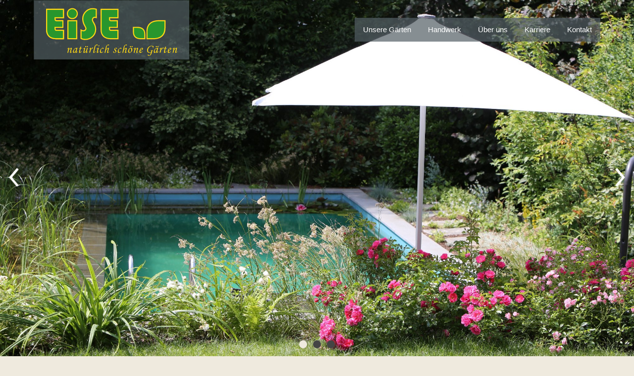

--- FILE ---
content_type: text/html; charset=utf-8
request_url: https://www.eise.de/eise/unsere-gaerten/projekte/10.php
body_size: 12922
content:
<!DOCTYPE html>
<html lang="de" class="pagestatus-init no-js no-weditor scrolled-top page_var1 object-default project-eise subdir-unsere-gaerten navId-wNoNavpoint">
  <head>
    <meta charset="UTF-8" />
    <title>1</title>
    <!--
      Diese Seite wurde mit Weblication® CMS erstellt.
      Weblication® ist ein Produkt der Scholl Communications AG in 77694 Kehl.
      Weitere Informationen finden Sie unter https://www.weblication.de bzw. https://scholl.de.
    -->
    <meta name="Description" content="1"/>
    <meta name="Keywords" content="1"/>
    <meta name="Robots" content="noarchive, index, noodp"/>
    <meta name="viewport" content="width=device-width, initial-scale=1"/>
    <meta name="Generator" content="Weblication® CMS"/>
    <!--[if IE]><meta http-equiv="x-ua-compatible" content="IE=edge" /><![endif]-->
    <meta name="format-detection" content="telephone=no"/>
    <meta name="geo.region" content="Baden Württemberg"/>
    <link rel="icon" href="/favicon.ico"/>
    <link rel="apple-touch-icon" href="/eise-wGlobal/wGlobal/layout/images/site-icons/apple-touch-icon-152.png"/>
        <script>document.documentElement.className = document.documentElement.className.replace('no-js', 'js');wNavidStandard='wNoNavpoint';wProjectPath='/eise'; </script>
    <!--WNEOUC:<link rel="stylesheet" href="/eise-wGlobal/wGlobal/layout/styles/optimized/design_22458c0bdd167ddf8c98ab4e767ae4dd.css?1708943514"/>:WNEOUC--><!--WEOUCO--><style>
@media only screen and (min-width: 1200px){}@media only screen and (max-width: 1199px){}@media only screen and (min-width: 992px){}@media only screen and (max-width: 991px){}@media only screen and (min-width: 768px){}@media only screen and (max-width: 767px){}@media only screen and (min-width: 576px){}@media only screen and (max-width: 575px){}@media only screen and (min-width: 415px){}@media only screen and (max-width: 414px){}@media (min-width: 768px){}html.wglBox{}html.ios .wLightbox .wLightboxOuter .wLightboxInner{overflow:auto;-webkit-overflow-scrolling:touch}@media only screen and (min-width: 768px){}@media only screen and (min-width: 768px){}@media only screen and (min-width: 768px){}@media only screen and (min-width: 768px){}@media only screen and (min-width: 768px){}@media print{}#blockContentInner{}#blockContentInner .elementSection > div, #blockContentInner .elementSectionObjectContactPerson > div, #blockContentInner .elementSectionObjectBlogpost > div{}#blockHeader #scrollProgress{position:absolute}html{overflow-y:scroll;-webkit-text-size-adjust:100%;font-size:19px}html.zoom-l{font-size:24.7px}@media only screen and (min-width: 768px){html{font-size:17px}html.zoom-l{font-size:22.1px}}@media only screen and (min-width: 992px){html{font-size:17px}html.zoom-l{font-size:22.1px}}@media only screen and (min-width: 1200px){html{font-size:17px}html.zoom-l{font-size:22.1px}}body{margin:0;padding:0;font-family:Helvetica, Arial, Sans-serif;font-size:1rem;line-height:150%;color:#000000;background:#efeade;-webkit-tap-highlight-color:transparent}#blockPage{max-width:1200px;margin:0 auto}@media only screen and (min-width: 992px){#blockPage{margin-top:0;margin-bottom:0}}#blockHeader{width:100%;padding:0;background:transparent;position:relative;z-index:1;position:fixed;z-index:100;top:0;max-width:1200px}#blockHeader #blockHeaderMain{height:120px}#blockHeader #blockHeaderMain #blockHeaderMainInner{max-width:1200px;position:relative;margin:0 auto}#blockHeader #blockHeaderMain #logo{position:absolute;z-index:2;margin:8px 0 0 1rem}#blockHeader #blockHeaderMain #logo > img, #blockHeader #blockHeaderMain #logo > svg{height:64px;width:auto;display:block}#blockHeader #blockHeaderMain #logo .logoImgFull{display:none}@media only screen and (min-width: 576px){#blockHeader #blockHeaderMain #logo{margin:8px 0 0 2rem}}@media only screen and (max-width: 991px){#blockHeader #blockHeaderMain{}#blockHeader #blockHeaderMain html.navmenu-open{overflow:hidden}#blockHeader #blockHeaderMain #navigationMain{width:100%;position:relative}#blockHeader #blockHeaderMain #navigationMain ul{list-style-type:none;margin:0;padding:0}#blockHeader #blockHeaderMain #navigationMain li{position:relative;display:block;margin:0;padding:0}#blockHeader #blockHeaderMain #navigationMain li > a{display:block;text-decoration:none;text-align:left}#blockHeader #blockHeaderMain #navigationMain > nav{display:block;position:fixed;top:0;left:0;width:100vw;height:0;margin-bottom:1rem;padding:0 1rem;overflow:auto;background-color:#efeade}#blockHeader #blockHeaderMain #navigationMain > nav > ul{max-width:1200px;margin:0 auto}#blockHeader #blockHeaderMain #navigationMain > nav li{}#blockHeader #blockHeaderMain #navigationMain > nav li > ul{display:none}#blockHeader #blockHeaderMain #navigationMain > nav li.selected, #blockHeader #blockHeaderMain #navigationMain > nav li.descendantSelected{}#blockHeader #blockHeaderMain #navigationMain > nav li.selected > ul, #blockHeader #blockHeaderMain #navigationMain > nav li.descendantSelected > ul{display:block}.navmenu-open #blockHeader #blockHeaderMain #navigationMain > nav{display:block;height:600px;height:calc(100vh - 120px)}#blockHeader #blockHeaderMain #navigationMain > nav > ul{}#blockHeader #blockHeaderMain #navigationMain > nav > ul > li{}#blockHeader #blockHeaderMain #navigationMain > nav > ul > li > a{font-size:1.2rem;color:#000000;background-color:transparent;padding:0.7rem 3rem 0.7rem 1rem}#blockHeader #blockHeaderMain #navigationMain > nav > ul > li.selected, #blockHeader #blockHeaderMain #navigationMain > nav > ul > li.descendantSelected{}#blockHeader #blockHeaderMain #navigationMain > nav > ul > li.selected > a, #blockHeader #blockHeaderMain #navigationMain > nav > ul > li.descendantSelected > a{color:#000000;background-color:transparent}#blockHeader #blockHeaderMain #navigationMain > nav > ul > li:hover{}#blockHeader #blockHeaderMain #navigationMain > nav > ul > li:hover > a{color:#000000;background-color:transparent}#blockHeader #blockHeaderMain #navigationMain > nav > ul > li > a:active{color:#000000;background-color:rgba(0,0,0,0.05)}#blockHeader #blockHeaderMain #navigationMain > nav > ul > li span.navpointToggler{position:absolute;cursor:pointer;right:0;top:0;width:1.8rem;height:1.8rem;padding:0.7rem;padding-right:0;box-sizing:content-box}#blockHeader #blockHeaderMain #navigationMain > nav > ul > li span.navpointToggler:before, #blockHeader #blockHeaderMain #navigationMain > nav > ul > li span.navpointToggler:after{transition:all 0.3s ease-in-out;content:'';position:absolute;margin:11px 0 0 3px;display:block;width:14px;height:2px;background-color:#000000;transform:rotate(40deg)}#blockHeader #blockHeaderMain #navigationMain > nav > ul > li span.navpointToggler:after{margin:11px 0 0 12px;transform:rotate(-40deg)}#blockHeader #blockHeaderMain #navigationMain > nav > ul > li span.navpointToggler.open{}#blockHeader #blockHeaderMain #navigationMain > nav > ul > li span.navpointToggler.open:before{transform:rotate(-40deg)}#blockHeader #blockHeaderMain #navigationMain > nav > ul > li span.navpointToggler.open:after{transform:rotate(40deg)}#blockHeader #blockHeaderMain #navigationMain > nav > ul > li > ul{}#blockHeader #blockHeaderMain #navigationMain > nav > ul > li > ul > li{}#blockHeader #blockHeaderMain #navigationMain > nav > ul > li > ul > li > a{font-size:0.9rem;color:#000000;background-color:transparent;padding:0.3rem 3rem 0.3rem 2rem}#blockHeader #blockHeaderMain #navigationMain > nav > ul > li > ul > li.selected, #blockHeader #blockHeaderMain #navigationMain > nav > ul > li > ul > li.descendantSelected{}#blockHeader #blockHeaderMain #navigationMain > nav > ul > li > ul > li.selected > a, #blockHeader #blockHeaderMain #navigationMain > nav > ul > li > ul > li.descendantSelected > a{color:#000000;background-color:transparent}#blockHeader #blockHeaderMain #navigationMain > nav > ul > li > ul > li:hover{}#blockHeader #blockHeaderMain #navigationMain > nav > ul > li > ul > li:hover > a{color:#000000;background-color:transparent}#blockHeader #blockHeaderMain #navigationMain > nav > ul > li > ul > li > a:active{color:#000000;background-color:rgba(0,0,0,0.05)}#blockHeader #blockHeaderMain #navigationMain > nav > ul > li > ul > li span.navpointToggler{width:1.4rem;height:1.4rem;padding:0.3rem}#blockHeader #blockHeaderMain #navigationMain > nav > ul > li > ul > li > ul{}#blockHeader #blockHeaderMain #navigationMain > nav > ul > li > ul > li > ul > li{}#blockHeader #blockHeaderMain #navigationMain > nav > ul > li > ul > li > ul > li > a{font-size:0.8rem;color:#000000;padding:0.2rem 3rem 0.2rem 3rem}#blockHeader #blockHeaderMain #navigationMain > nav > ul > li > ul > li > ul > li.selected, #blockHeader #blockHeaderMain #navigationMain > nav > ul > li > ul > li > ul > li.descendantSelected{}#blockHeader #blockHeaderMain #navigationMain > nav > ul > li > ul > li > ul > li.selected > a, #blockHeader #blockHeaderMain #navigationMain > nav > ul > li > ul > li > ul > li.descendantSelected > a{color:#000000;background-color:transparent}#blockHeader #blockHeaderMain #navigationMain > nav > ul > li > ul > li > ul > li:hover{}#blockHeader #blockHeaderMain #navigationMain > nav > ul > li > ul > li > ul > li:hover > a{color:#000000;background-color:transparent}#blockHeader #blockHeaderMain #navigationMain > nav > ul > li > ul > li > ul > li > a:active{color:#000000;background-color:rgba(0,0,0,0.05)}#blockHeader #blockHeaderMain #navigationMain > nav > ul > li > ul > li > ul > li span.navpointToggler{width:1.2rem;height:1.2rem;padding:0.2rem}#blockHeader #blockHeaderMain #navigationMain > nav > ul > li > ul > li > ul > li > ul{}#blockHeader #blockHeaderMain #navigationMain > nav > ul > li > ul > li > ul > li > ul > li{}#blockHeader #blockHeaderMain #navigationMain > nav > ul > li > ul > li > ul > li > ul > li > a{font-size:0.7rem;color:#000000;padding:0.1rem 3rem 0.1rem 4rem}#blockHeader #blockHeaderMain #navigationMain > nav > ul > li > ul > li > ul > li > ul > li.selected, #blockHeader #blockHeaderMain #navigationMain > nav > ul > li > ul > li > ul > li > ul > li.descendantSelected{}#blockHeader #blockHeaderMain #navigationMain > nav > ul > li > ul > li > ul > li > ul > li.selected > a, #blockHeader #blockHeaderMain #navigationMain > nav > ul > li > ul > li > ul > li > ul > li.descendantSelected > a{color:#000000;background-color:transparent}#blockHeader #blockHeaderMain #navigationMain > nav > ul > li > ul > li > ul > li > ul > li:hover{}#blockHeader #blockHeaderMain #navigationMain > nav > ul > li > ul > li > ul > li > ul > li:hover > a{color:#000000;background-color:transparent}#blockHeader #blockHeaderMain #navigationMain > nav > ul > li > ul > li > ul > li > ul > li > a:active{color:#000000;background-color:rgba(0,0,0,0.05)}#blockHeader #blockHeaderMain #navigationMain > nav > ul > li > ul > li > ul > li > ul > li span.navpointToggler{width:1.2rem;height:1.2rem;padding:0.2rem}#blockHeader #blockHeaderMain #navigationMain .navLevelEmbed{display:none}#blockHeader #blockHeaderMain #navigationMain #navigationMainToggler{display:block;position:absolute;top:0;right:0;margin:0 0 0 0;cursor:pointer;width:32px;height:32px}#blockHeader #blockHeaderMain #navigationMain #navigationMainToggler > div:first-child{display:none;padding:12px 38px 12px 16px;color:#000000;text-decoration:none;font-size:1.2rem;text-transform:uppercase}#blockHeader #blockHeaderMain #navigationMain #navigationMainToggler > div:last-child{position:relative;width:32px;height:32px}#blockHeader #blockHeaderMain #navigationMain #navigationMainToggler > div:last-child:before{content:'';position:absolute;width:26px;height:11px;margin:6px 0 0 3px;border-top:solid 2px #FED715;border-bottom:solid 2px #FED715;transition:all 0.3s linear, border-color 0.3s 0.3s linear}#blockHeader #blockHeaderMain #navigationMain #navigationMainToggler > div:last-child:after{content:'';position:absolute;width:26px;height:20px;margin:6px 0 0 3px;border-bottom:solid 2px #FED715;transition:all 0.3s linear}#blockHeader #blockHeaderMain #navigationMain #navigationMainToggler.open > div:last-child:before{transform:rotate(45deg);transform-origin:2px 5px;border-bottom-color:transparent;transition:all 0.3s linear, border-color 0.1s linear}#blockHeader #blockHeaderMain #navigationMain #navigationMainToggler.open > div:last-child:after{transform:rotate(-45deg);transform-origin:2px 17px}#blockHeader #blockHeaderMain #navigationMain{}#blockHeader #blockHeaderMain #navigationMain #navigationMainToggler{background-color:rgba(84,95,100,0.72);top:8px;right:16px}#blockHeader #blockHeaderMain #navigationMain > nav{margin-top:120px}}@media print and (max-width: 991px){#blockHeader #blockHeaderMain #navigationMain{display:none}}@media only screen and (min-width: 992px){#blockHeader{}#blockHeader #blockHeaderMain{height:120px;padding:0 4rem}#blockHeader #blockHeaderMain #logo{margin:0px 0 0 0;margin-top:0px}#blockHeader #blockHeaderMain #logo .logoImg{display:none}#blockHeader #blockHeaderMain #logo .logoImgFull{display:block}#blockHeader #blockHeaderMain #logo > img, #blockHeader #blockHeaderMain #logo > svg{display:block;height:120px}#blockHeader #blockHeaderMain #navigationMainToggler{display:none}#blockHeader #blockHeaderMain #navigationMain{background-color:transparent;user-select:none;-webkit-user-select:none;-moz-user-select:none;-ms-user-select:none;width:100%}#blockHeader #blockHeaderMain #navigationMain ul{list-style-type:none;margin:0;padding:0}#blockHeader #blockHeaderMain #navigationMain span.navpointToggler{pointer-events:none}#blockHeader #blockHeaderMain #navigationMain > nav{}#blockHeader #blockHeaderMain #navigationMain > nav li{display:block;margin:0;padding:0}#blockHeader #blockHeaderMain #navigationMain > nav li > a{display:block;text-decoration:none}#blockHeader #blockHeaderMain #navigationMain > nav li > span.navpointToggler{display:none}#blockHeader #blockHeaderMain #navigationMain > nav li > ul{display:none;position:absolute;z-index:80}#blockHeader #blockHeaderMain #navigationMain > nav > ul{}#blockHeader #blockHeaderMain #navigationMain > nav > ul > li{float:left}#blockHeader #blockHeaderMain #navigationMain > nav > ul > li[data-source='meta']{display:none}#blockHeader #blockHeaderMain #navigationMain > nav > ul > li > a{font-family:inherit;font-size:0.9rem;color:#ffffff;background-color:rgba(83,95,100,0.7);padding:0rem 1rem;line-height:48px}#blockHeader #blockHeaderMain #navigationMain > nav > ul > li.selected, #blockHeader #blockHeaderMain #navigationMain > nav > ul > li.descendantSelected{}#blockHeader #blockHeaderMain #navigationMain > nav > ul > li.selected > a, #blockHeader #blockHeaderMain #navigationMain > nav > ul > li.descendantSelected > a{color:#ffffff;background-color:rgba(83,95,100,0.7)}#blockHeader #blockHeaderMain #navigationMain > nav > ul > li:hover{}#blockHeader #blockHeaderMain #navigationMain > nav > ul > li:hover > a{color:#ffffff;background-color:rgba(83,95,100,0.7)}#blockHeader #blockHeaderMain #navigationMain > nav > ul > li > a:active{color:#000000;background-color:transparent}#blockHeader #blockHeaderMain #navigationMain > nav > ul > li ul{width:280px;background-color:rgba(83,95,100,0.7);border-style:solid;border-width:0;border-color:#efeade}#blockHeader #blockHeaderMain #navigationMain > nav > ul > li ul > li{position:relative}#blockHeader #blockHeaderMain #navigationMain > nav > ul > li ul > li > a{font-family:inherit;font-size:0.8rem;color:#ffffff;background-color:transparent;padding:0.5rem 1rem}#blockHeader #blockHeaderMain #navigationMain > nav > ul > li ul > li.selected, #blockHeader #blockHeaderMain #navigationMain > nav > ul > li ul > li.descendantSelected{}#blockHeader #blockHeaderMain #navigationMain > nav > ul > li ul > li.selected > a, #blockHeader #blockHeaderMain #navigationMain > nav > ul > li ul > li.descendantSelected > a{color:#000000;background-color:transparent}#blockHeader #blockHeaderMain #navigationMain > nav > ul > li ul > li:hover{}#blockHeader #blockHeaderMain #navigationMain > nav > ul > li ul > li:hover > a{color:#000000;background-color:rgba(255,255,255,0.22)}#blockHeader #blockHeaderMain #navigationMain > nav > ul > li ul > li > a:active{color:#000000;background-color:rgba(0,0,0,0.05)}#blockHeader #blockHeaderMain #navigationMain > nav > ul > li ul > li ul{top:-0;right:calc(-100% - 2 * 0px);width:calc(100% + 1 * 0px)}#blockHeader #blockHeaderMain #navigationMain > nav > ul > li ul > li ul > li{position:relative}#blockHeader #blockHeaderMain #navigationMain > nav > ul > li ul > li ul > li > a{font-family:inherit;font-size:0.8rem;color:#ffffff;background-color:transparent;padding:0.5rem 1rem}#blockHeader #blockHeaderMain #navigationMain > nav > ul > li ul > li ul > li.selected, #blockHeader #blockHeaderMain #navigationMain > nav > ul > li ul > li ul > li.descendantSelected{}#blockHeader #blockHeaderMain #navigationMain > nav > ul > li ul > li ul > li.selected > a, #blockHeader #blockHeaderMain #navigationMain > nav > ul > li ul > li ul > li.descendantSelected > a{color:#000000;background-color:transparent}#blockHeader #blockHeaderMain #navigationMain > nav > ul > li ul > li ul > li:hover{}#blockHeader #blockHeaderMain #navigationMain > nav > ul > li ul > li ul > li:hover > a{color:#000000;background-color:rgba(255,255,255,0.22)}#blockHeader #blockHeaderMain #navigationMain > nav > ul > li ul > li ul > li > a:active{color:#000000;background-color:rgba(0,0,0,0.05)}#blockHeader #blockHeaderMain #navigationMain > nav > ul > li ul > li ul > li ul{top:-0;right:calc(-100% - 2 * 0px)}#blockHeader #blockHeaderMain #navigationMain > nav > ul > li ul > li ul > li:hover > ul{display:block}#blockHeader #blockHeaderMain #navigationMain > nav > ul > li ul > li ul > li.childs.open > .navpointToggler{display:block}#blockHeader #blockHeaderMain #navigationMain > nav > ul > li ul > li:hover > ul{display:block}#blockHeader #blockHeaderMain #navigationMain > nav > ul > li ul > li.childs.open > .navpointToggler{display:block}#blockHeader #blockHeaderMain #navigationMain > nav > ul > li ul.subleftside > li > ul{right:100%}#blockHeader #blockHeaderMain #navigationMain > nav > ul > li ul.subleftside li.childs{}#blockHeader #blockHeaderMain #navigationMain > nav > ul > li ul.subleftside li.childs > a{padding-left:32px}#blockHeader #blockHeaderMain #navigationMain > nav > ul > li:not(.hasMegaDropdown):hover > ul{display:block}#blockHeader #blockHeaderMain #navigationMain .navpointToggler{position:absolute;display:block;right:0;top:9px;width:32px;height:24px;cursor:pointer}#blockHeader #blockHeaderMain #navigationMain .navpointToggler:before, #blockHeader #blockHeaderMain #navigationMain .navpointToggler:after{content:'';position:absolute;display:block;width:9px;height:1px;margin:9px 0 0 12px;background-color:#ffffff;transform:rotate(50deg)}#blockHeader #blockHeaderMain #navigationMain .navpointToggler:after{margin:15px 0 0 12px;transform:rotate(-50deg)}#blockHeader #blockHeaderMain #navigationMain .subleftside > li > .navpointToggler{right:auto;left:0}#blockHeader #blockHeaderMain #navigationMain .subleftside > li > .navpointToggler:before{transform:rotate(-50deg)}#blockHeader #blockHeaderMain #navigationMain .subleftside > li > .navpointToggler:after{transform:rotate(50deg)}#blockHeader #blockHeaderMain #navigationMain .navLevelEmbed{display:none;position:absolute;z-index:101;width:100%;max-height:calc(100vh - 120px - 36px);left:0;margin:0;padding:40px 40px 40px 40px;overflow:auto;background-color:#efeade;border-style:solid;border-width:1px;border-color:#efeade;color:#000000}#blockHeader #blockHeaderMain #navigationMain .navLevelEmbed .elementSection, #blockHeader #blockHeaderMain #navigationMain .navLevelEmbed .elementSectionObjectContactPerson, #blockHeader #blockHeaderMain #navigationMain .navLevelEmbed .elementSectionObjectBlogpost{padding:0 !important}#blockHeader #blockHeaderMain #navigationMain{position:absolute;width:100%;top:36px}#blockHeader #blockHeaderMain #navigationMain #navigationMainToggler{top:8px}#blockHeader #blockHeaderMain #navigationMain > nav{}#blockHeader #blockHeaderMain #navigationMain > nav > ul{float:right}}#blockBody{background:#ffffff;margin:0 auto;padding-top:120px}@media only screen and (min-width: 992px){#blockBody{padding-top:120px}}#blockBodyBefore{position:relative}@media only screen and (min-width: 992px){}#blockMain{position:relative;margin:0 auto;max-width:100%}@media only screen and (min-width: 992px){}#blockContent{display:block;position:relative;background:#efeade}#blockContent > div, #blockContent > div > div.wWebtagGroup > div > div > div{}#blockContent > div > .elementContent, #blockContent > div > .elementLink, #blockContent > div > div.wWebtagGroup > div > div > div > .elementContent, #blockContent > div > div.wWebtagGroup > div > div > div > .elementLink{margin-left:20px;margin-right:20px}@media only screen and (min-width: 992px){#blockContent{}#blockContent > div, #blockContent > div > div.wWebtagGroup > div > div > div{}#blockContent > div > .elementContent, #blockContent > div > .elementLink, #blockContent > div > div.wWebtagGroup > div > div > div > .elementContent, #blockContent > div > div.wWebtagGroup > div > div > div > .elementLink{max-width:960px;margin-left:auto;margin-right:auto}}#blockAfter{position:relative}@media only screen and (min-width: 992px){}#blockFooter{display:block;clear:both;position:relative;margin:0 auto}#blockFooter h1, #blockFooter h2, #blockFooter h3, #blockFooter h4, #blockFooter h5, #blockFooter h6{font-weight:normal}#blockFooter p, #blockFooter ul{}#blockFooter a{text-decoration:none;line-height:188%}#blockFooter a:before{margin-top:7px}.object-singlepage #blockHeader{background-color:#efeade}.page_var1{}.page_var10 #blockHeader, .page_var0 #blockHeader{}.page_var20 #blockHeader{}@media only screen and (min-width: 992px){}@media only screen and (min-width: 992px){}.page_var30 #blockHeader{}@media only screen and (min-width: 992px){}@media only screen and (min-width: 992px){}.page_var40 #blockHeader{}@media only screen and (min-width: 992px){}@media only screen and (min-width: 992px){}.page_var100 #blockHeader{}.page_var1{}.page_var1 #blockPage{max-width:none}.page_var1 #blockMain{max-width:100%;margin:0 auto}.page_var400 #blockHeader, .page_var1 #blockHeader{max-width:none;z-index:3}.scrolled-top.page_var400 #blockHeader, .scrolled-top.page_var1 #blockHeader{background-color:transparent}.page_var400 #blockHeader #blockHeaderBefore, .page_var1 #blockHeader #blockHeaderBefore{display:none}.scrolldirection-down.page_var400 #blockHeader, .scrolldirection-down.page_var1 #blockHeader, .scrolldirection-up.page_var400 #blockHeader, .scrolldirection-up.page_var1 #blockHeader{background:transparent}.page_var1 #beButtonsPage{}.page_var1 #beButtonsPage > div{margin-top:122px}.page_var400.weditor #blockHeader, .page_var1.weditor #blockHeader{position:relative}.page_var1 #navigationBreadcrumb{display:none}.page_var1 #blockBody{padding-top:0}.page_var1 #blockContent{}.page_var1.navmenu-open #navlayer-background{position:fixed;z-index:2;top:0;left:0;width:100vw;height:100vh;background:transparent}.page_var500 #blockHeader{max-width:none;z-index:3}.scrolled-top.page_var500 #blockHeader{background-color:transparent}.page_var500 #blockHeader #blockHeaderBefore{display:none}.page_var500 #blockHeader #navigationMain{display:none}.scrolldirection-down.page_var500 #blockHeader, .scrolldirection-up.page_var500 #blockHeader{background:transparent}.page_var500.weditor #blockHeader{position:relative}#blockFooter:after, #blockMain:after, #blockBody:after, #blockHeader:after{display:table;overflow:hidden;visibility:hidden;clear:both;content:".";height:0;font-size:0;line-height:0}picture{line-height:0}picture img{max-width:100%}picture[data-lazyloading='1'] img.wglLazyLoadInit{background:#f0f0f0}html{box-sizing:border-box}*, *:before, *:after{box-sizing:inherit}img{}img .picture{margin:0;height:auto;max-width:100%;vertical-align:bottom}img .pictureLeft{float:left;margin:0 24px 10px 0;height:auto;max-width:100%;vertical-align:bottom}img .pictureCenter{margin:0 24px 4px 0;height:auto;max-width:100%;vertical-align:bottom}img .pictureRight{float:right;margin:0 0 4px 24px;height:auto;max-width:100%;vertical-align:bottom}p{margin:0 0 1rem 0}ul{margin:0;padding:0;list-style:none}ol, ul{margin:0;padding:0}li{margin:0;padding:0}hr{margin:0 0 10px 0;border-color:#efeade;border-style:solid none none none;height:0px}acronym, abbr{border-bottom:dashed 1px #efeade}blockquote{border-left:solid 4px #efeade;padding-left:1rem}sup{font-size:70%;line-height:0;vertical-align:super}a{text-decoration:underline;color:rgba(0,0,0,0.9)}a > span{color:inherit !important}#blockFooter a{text-decoration:none}a.downloadIcon > span, a.iconUrl > span, a.intern:before, a.extern:before, a.box:before, a.boxPicture:before, a.download:before, a.pdf:before, a.doc:before, a.xls:before, a.audio:before, a.video:before, a.next:before, a.back:before, a.wpst:before, a.mail:before, a.wpst:before, span.phone:before, a.phone:before, span.fax:before, a.fax:before, span.mobile:before, a.mobile:before, a.rss:before, a.vcf:before, a.ical:before{content:'';display:inline-block;outline:none;margin:4px 5px 0 0;width:16px;height:16px;vertical-align:top;background-position:0 0;background-repeat:no-repeat;flex:none}a.next, a.intern, a.extern, a.box, a.boxPicture, a.download, a.pdf, a.doc, a.xls, a.audio, a.video, a.next, a.back, a.wpst, a.wpst, a.mail, a.wpst, span.phone, a.phone, span.fax, a.fax, span.mobile, a.mobile, a.rss, a.vcf, a.ical{}a.next > span, a.intern > span, a.extern > span, a.box > span, a.boxPicture > span, a.download > span, a.pdf > span, a.doc > span, a.xls > span, a.audio > span, a.video > span, a.next > span, a.back > span, a.wpst > span, a.mail > span, a.wpst > span, span.phone > span, a.phone > span, span.fax > span, a.fax > span, span.mobile > span, a.mobile > span, a.rss > span, a.vcf > span, a.ical > span{display:inline-block;text-decoration:inherit;color:inherit;font:inherit;max-width:calc(100% - 20px)}body{}body a.intern:before{background-image:url("/eise-wGlobal/wGlobal/layout/images/links/optimized/intern@stroke(000000).svg")}body a.extern:before{background-image:url("/eise-wGlobal/wGlobal/layout/images/links/optimized/extern@stroke(000000).svg")}body a.box:before{background-image:url("/eise-wGlobal/wGlobal/layout/images/links/optimized/box@stroke(000000).svg")}body a.boxPicture:before{background-image:url("/eise-wGlobal/wGlobal/layout/images/links/optimized/box@stroke(000000).svg")}body a.download:before{background-image:url("/eise-wGlobal/wGlobal/layout/images/links/optimized/download@stroke(000000).svg")}body a.pdf:before{background-image:url("/eise-wGlobal/wGlobal/layout/images/links/optimized/pdf@stroke(000000).svg")}body a.doc:before{background-image:url("/eise-wGlobal/wGlobal/layout/images/links/optimized/doc@stroke(000000).svg")}body a.xls:before{background-image:url("/eise-wGlobal/wGlobal/layout/images/links/optimized/xls@stroke(000000).svg")}body a.audio:before{background-image:url("/eise-wGlobal/wGlobal/layout/images/links/optimized/audio@stroke(000000).svg")}body a.video:before{background-image:url("/eise-wGlobal/wGlobal/layout/images/links/optimized/video@stroke(000000).svg")}body a.next:before{background-image:url("/eise-wGlobal/wGlobal/layout/images/links/optimized/next@stroke(000000).svg")}body a.back:before{background-image:url("/eise-wGlobal/wGlobal/layout/images/links/optimized/back@stroke(000000).svg")}body a.wpst:before, body a.mail:before, body a.wpst:before{background-image:url("/eise-wGlobal/wGlobal/layout/images/links/optimized/mail@stroke(000000).svg")}body span.phone:before, body a.phone:before{background-image:url("/eise-wGlobal/wGlobal/layout/images/links/optimized/phone@stroke(000000).svg")}body span.fax:before, body a.fax:before{background-image:url("/eise-wGlobal/wGlobal/layout/images/links/optimized/fax@stroke(000000).svg")}body span.mobile:before, body a.mobile:before{background-image:url("/eise-wGlobal/wGlobal/layout/images/links/optimized/mobile@stroke(000000).svg")}body a.rss:before{background-image:url("/eise-wGlobal/wGlobal/layout/images/links/rss.svg")}body a.vcf:before{background-image:url("/eise-wGlobal/wGlobal/layout/images/links/optimized/vcf@stroke(000000).svg")}body a.ical:before{background-image:url("/eise-wGlobal/wGlobal/layout/images/links/optimized/ical@stroke(000000).svg")}a.downloadIcon{background-image:none !important}a.downloadIcon.downloadIcon:before{display:none}a.phone[href=''], a.phone:not([href]), a.fax[href=''], a.fax:not([href]), a.mobile[href=''], a.mobile:not([href]){pointer-events:none;cursor:text;text-decoration:none;color:#000000}a:hover{text-decoration:none;color:rgba(0,0,0,0.5)}a.wpst{}table{font:inherit;color:inherit;border:none}th, td{vertical-align:top}table.light{width:100%;background-color:transparent;border:none;margin-bottom:12px;border-collapse:separate;border-spacing:1px}table.light th{border:none;padding:4px 8px;text-align:left;background-color:#efeade}table.light td{border:none;padding:4px 8px}table.light td[data-wrap-output='yes']{white-space:pre}table.default{width:100%;background-color:transparent;border-style:solid none none solid;border-width:1px;border-color:#efeade;margin-bottom:12px;border-collapse:collapse}table.default th{border-style:none solid solid none;border-width:1px;border-color:#efeade;padding:4px 8px;text-align:left;background-color:#444444;color:#ffffff}table.default td{border-style:none solid solid none;border-width:1px;border-color:#efeade;padding:4px 8px}table.default td[data-wrap-output='yes']{white-space:pre}tr.highlighted, th.highlighted, td.highlighted{background-color:#efeade}td.bgColor1, th.bgColor1{background-color:#ffffff}form{}form .hidden{display:none}input{font:inherit;line-height:2rem;height:2rem;padding:0 0.5rem;margin:0;border:1px solid #efeade;background-color:#ffffff}select{font:inherit;padding:0;margin:0;border:1px solid #efeade;background-color:#ffffff}textarea{font:inherit;padding:0;margin:0;border:1px solid #efeade}input[type="radio"]{border:none;background-color:transparent;height:auto}input[type="checkbox"]{border:none;background-color:transparent;height:auto}input[type="file"]{padding:0 !important;border:none}input.wglDatepicker{cursor:pointer;width:160px;padding:0 0.5rem;background-image:url("/eise-wGlobal/wGlobal/layout/images/icons/optimized/calendar@stroke(bbbbbb).svg");background-size:16px;background-repeat:no-repeat;background-position:right 5px center}input:focus, select:focus, textarea:focus{outline:none;border:solid 1px #C0C0C0}button{cursor:pointer;font:inherit;font-weight:normal;color:#ffffff;background-color:#28962d;border:solid 1px #28962d;border-color:#fed715;margin:0 0.3rem 0 0;border-radius:5px;height:2rem;padding:0 1rem}button:hover{color:#ffffff;background-color:#1D6E21;border-color:#1D6E21}button:active{color:#ffffff;background-color:#134615;border-color:#134615}button.buttonReset{color:#fed715;background-color:transparent}button.buttonReset:hover{color:#ffffff;background-color:#1D6E21;border-color:#1D6E21}button.buttonReset:active{color:#ffffff;background-color:#134615;border-color:#134615}input[type="text"] + button{margin-left:0.5rem}.wglFormElement{margin-bottom:0.6rem}.wglFormRow:last-child > .wglFormElement{margin-bottom:0}.wglButton{}.wglIsInvalid{background-color:#ffccd4}.wglIsValid{}.wglInfoAlreadyUploaded{padding:4px 0 4px 0}.wglInfoAlreadyUploadedText{display:block;color:#000000;font-weight:bold}.wglInfoAlreadyUploadedFilename{display:block;color:#000000}.wglCaptcha{padding-bottom:3px}.wglCaptcha .textInfo{clear:both;padding:10px 0}.wglCaptchaArithmeticQuestion{padding:2px 4px 2px 2px}.wglRadioFloat{padding:0 0 0 0.5%;float:left}.wglRadioFloat label{margin:0;float:left;padding:0.3rem 0.3rem !important;line-height:1.4rem}.wglRadioFloat input{margin:0;float:left;margin-right:4px;background-color:transparent}.wglRadio{display:flex;clear:left;padding:2px 0 2px 0.5%;overflow:hidden}.wglRadio label{margin:0;float:left;padding:0.3rem 0.3rem !important;line-height:1.4rem;flex:1}.wglRadio input{margin:0;float:left;margin-right:4px;background-color:transparent;flex:none}.wglRadio input[type="text"]{margin:0 0 0 4px}.wglCheckbox{display:block;clear:left;padding:2px 0 2px 0.5%;overflow:hidden;display:flex}.wglCheckbox label{margin:0;float:left;padding:0.3rem 0.3rem !important;line-height:1.4rem;flex:1}.wglCheckbox input{margin:0;float:left;margin-right:4px;background-color:transparent;flex:none}.wglCheckbox input[type="text"]{margin:0 0 0 4px}.wglCheckboxFloat{margin:0 2px 0 0}.wglCheckboxFloat label{float:left;padding:0 4px 0 4px}.wglCheckboxFloat input{margin:0;float:left;margin-right:4px;background-color:transparent}.wglInputTimeAfterDate{margin-left:4px;width:48px}.wglUploaderForm{border:0;width:100%;height:240px;border:1px solid #efeade}label.XS, input.XS, textarea.XS, select.XS{width:14%;margin:0 0 0 1%}label.XS:first-child, input.XS:first-child, textarea.XS:first-child, select.XS:first-child{width:15%;margin-left:0}label.S, input.S, textarea.S, select.S{width:29%;margin:0 0 0 1%}label.S:first-child, input.S:first-child, textarea.S:first-child, select.S:first-child{width:30%;margin-left:0}label.M, input.M, textarea.M, select.M{width:49%;margin:0 0 0 1%}label.M:first-child, input.M:first-child, textarea.M:first-child, select.M:first-child{width:50%;margin-left:0}label.L, input.L, textarea.L, select.L{width:69%;margin:0 0 0 1%}label.L:first-child, input.L:first-child, textarea.L:first-child, select.L:first-child{width:70%;margin-left:0}label.XL, input.XL, textarea.XL, select.XL{width:84%;margin:0 0 0 1%}label.XL:first-child, input.XL:first-child, textarea.XL:first-child, select.XL:first-child{width:85%;margin-left:0}label.XXL, input.XXL, textarea.XXL, select.XXL{width:99%;margin:0 0 0 1%}label.XXL:first-child, input.XXL:first-child, textarea.XXL:first-child, select.XXL:first-child{width:100%;margin-left:0}.wglFormStatusSubmitedx button{pointer-events:none;cursor:default;opacity:0.2;transition:all 0.3s linear}.wglLightbox{cursor:pointer}.wglMaximized .pictureZoomer{transform:rotate(45deg)}.wglContainerInsideTopOnScroll{position:fixed;z-index:10;top:0;width:100%}.wglMaximizer{cursor:pointer}.wglErrorMessage{color:#FB0008;display:block}.wglHighlightWord{background:yellow}.elementStandard, .elementContent, .elementLink{}.elementContent, .elementLink{margin-bottom:2rem}@media print{}@media (min-width: 768px){}@media (min-width: 992px){}@media (min-width: 768px){}@media (min-width: 992px){}.no-weditor .elementBox_var540{}.no-weditor .elementBox_var540:before{position:fixed;width:100%;height:100%;background:rgba(68,68,68,0.3);display:block;content:"";left:0;top:0;z-index:1}@media (min-width: 576px){}@media (min-width: 768px){}@media (min-width: 992px){}@media (min-width: 476px){}@media only screen and (min-width: 576px){}@media only screen and (min-width: 1200px){}@media only screen and (min-width: 576px){}@media only screen and (min-width: 1200px){}@media only screen and (min-width: 576px){}@media only screen and (min-width: 576px){}@media (min-width: 576px){}@media (min-width: 576px){}@media (min-width: 576px){}@media (min-width: 576px){}@media (min-width: 576px){}.no-weditor .elementBoxIfVisible_var161{overflow:hidden}.no-weditor .elementBoxIfVisible_var161.wglAnimateIfVisible{}.no-weditor .elementBoxIfVisible_var160{overflow:hidden}.no-weditor .elementBoxIfVisible_var160.wglAnimateIfVisible{}@media only screen and (min-width: 768px){}@media only screen and (min-width: 992px){}@media only screen and (min-width: 768px){}@media only screen and (min-width: 992px){}@media only screen and (min-width: 768px){}@media only screen and (min-width: 992px){}@media only screen and (min-width: 768px){}@media only screen and (min-width: 992px){}@media only screen and (min-width: 768px){}@media only screen and (min-width: 992px){}@media only screen and (min-width: 768px){}@media only screen and (min-width: 992px){}@media only screen and (min-width: 576px){}@media only screen and (min-width: 992px){}@media only screen and (min-width: 576px){}@media only screen and (min-width: 992px){}@media only screen and (min-width: 992px){}.no-js .elementForm dl.form .wglHideConditionalFormdata, .no-js .elementForm div.form .wglHideConditionalFormdata{pointer-events:auto;height:auto;opacity:1}@media only screen and (min-width: 768px){}@media only screen and (min-width: 992px){}@media only screen and (max-width: 480px){}h1, div.h1{font-size:1.9rem;font-family:inherit;line-height:110%;font-weight:normal;color:#000000;margin:0;padding:2.25rem 0 1.2rem 0}h2, div.h2{font-size:1.6rem;font-family:inherit;line-height:120%;font-weight:normal;color:#000000;margin:0;padding:1.6rem 0 1rem 0}h3, div.h3{font-size:1.3rem;font-family:inherit;line-height:130%;font-weight:normal;color:#000000;margin:0;padding:1rem 0 0.8rem 0}h4, div.h4{font-size:1.1rem;font-family:inherit;line-height:130%;font-weight:bold;color:#000000;margin:0;padding:0.8rem 0 0.6rem 0}h5, div.h5{font-size:1rem;font-family:inherit;line-height:130%;font-weight:bold;color:#000000;margin:0;padding:0.7rem 0 0.6rem 0}h6, div.h5{font-size:1rem;font-family:inherit;line-height:130%;font-weight:bold;color:#000000;margin:0;padding:0.6rem 0 0.6rem 0}@media only screen and (min-width: 768px){h1, div.h1{font-size:2.6rem;font-family:inherit;line-height:110%;font-weight:normal;color:#000000;margin:0;padding:2.25rem 0 1.2rem 0}h2, div.h2{font-size:1.9rem;font-family:inherit;line-height:120%;font-weight:normal;color:#000000;margin:0;padding:1.6rem 0 1rem 0}h3, div.h3{font-size:1.7rem;font-family:inherit;line-height:120%;font-weight:normal;color:#000000;margin:0;padding:1.0rem 0 0.8rem 0}h4, div.h4{font-size:1.2rem;font-family:inherit;line-height:130%;font-weight:bold;color:#000000;margin:0;padding:0.8rem 0 0.6rem 0}h5, div.h5{font-size:1rem;font-family:inherit;line-height:130%;font-weight:bold;color:#000000;margin:0;padding:0.7rem 0 0.6rem 0}h6, div.h6{font-size:1rem;font-family:inherit;line-height:130%;font-weight:bold;color:#000000;margin:0;padding:0.6rem 0 0.6rem 0}}.no-weditor .elementHeadline:last-child > h1, .no-weditor .elementHeadline:last-child > h2, .no-weditor .elementHeadline:last-child > h3, .no-weditor .elementHeadline:last-child > h4, .no-weditor .elementHeadline:last-child > h5, .no-weditor .elementHeadline:last-child > h6{padding-bottom:0}@media only screen and (min-width: 768px){}@media only screen and (min-width: 768px){}.elementLink{margin-bottom:1rem;display:table}.elementLink > a{background-position:left 3px;display:flex}.elementLink > a.iconUrl{}.elementLink > a.iconUrl:before{display:none}.elementLink > a.iconUrl span{background-size:100%}.elementLink .infoDownloadSize{color:rgba(0,0,0,0.4);padding-left:4px;text-decoration:none}.elementLink .downloadIconSizeLinkSize{display:inline-block;text-decoration:inherit;max-width:calc(100% - 25px)}.elementLink .downloadIconSizeLinkSize span:first-child{padding-right:4px}.elementLink .downloadIconSizeLinkSize .infoDownloadSize{color:rgba(0,0,0,0.4);padding-left:0;display:inline-block;text-decoration:none}@media only screen and (max-width: 767px){}@media only screen and (min-width: 768px){}@media only screen and (max-width: 767px){}@media only screen and (min-width: 768px){}@media only screen and (max-width: 768px){}@media (min-width: 768px){}@media only screen and (min-width: 768px){}@media only screen and (min-width: 768px){}@media only screen and (min-width: 768px){}@media only screen and (min-width: 768px){}@media only screen and (min-width: 768px){}@media only screen and (min-width: 768px){}@media only screen and (min-width: 768px){}@media only screen and (min-width: 576px){}@media only screen and (min-width: 576px){}@media only screen and (min-width: 576px){}@media only screen and (min-width: 768px){}.elementSection{clear:both;margin:0 0 0 0;padding:2rem 1rem;position:relative}.elementSection > .sectionInner{position:relative;max-width:1200px;margin:0 auto;padding:0}.elementSection > .sectionInner > *:last-child{margin-bottom:0}.elementSection > .sectionInner .elementIncludeContentPage{}.elementSection > .sectionInner .elementIncludeContentPage > *:last-child{margin-bottom:0}.elementSection:after{display:table;overflow:hidden;visibility:hidden;clear:both;content:"";height:0;font-size:0;line-height:0}@media only screen and (min-width: 576px){.elementSection{padding:2rem 2rem}}@media only screen and (min-width: 992px){.elementSection{padding:6rem 4rem}}.elementSection_var0{}.elementSection_var100{}.elementSectionInnerWidth_var0{}.elementSectionInnerWidth_var0 > .sectionInner{max-width:1200px}.elementSectionInnerWidth_var100{padding-left:0;padding-right:0}.no-weditor .elementSectionInnerWidth_var100{overflow:hidden}.elementSectionInnerWidth_var100 > .sectionInner{max-width:2560px}.no-weditor .elementSectionInnerHeight_var85{overflow:hidden}.elementSectionPadding_var0{}.elementSectionPadding_var10{padding:0}@media only screen and (min-width: 576px){}@media only screen and (min-width: 768px){}@media only screen and (min-width: 576px){}@media only screen and (min-width: 768px){}.elementSectionMargin_var0{}.elementSectionMargin_var10{margin:0}.no-weditor .elementSocialButtonType_varInstagram{overflow:hidden}.listBannerSlider{}.listBannerSlider[data-numberentries='1'] .listMoverBack, .listBannerSlider[data-numberentries='1'] .listMoverForward{display:none !important}@media only screen and (min-width: 992px){}@media only screen and (min-width: 768px){}@media only screen and (min-width: 992px){}@media only screen and (min-width: 768px){}@media only screen and (min-width: 576px){}@media only screen and (min-width: 768px){}.listBannerSlider_var1{position:relative;overflow:visible}.listBannerSlider_var1 .listEntries{width:100%;height:100%;position:relative;overflow:hidden;margin:0 auto}.listBannerSlider_var1 .listEntries .listEntriesInner{height:100%}.listBannerSlider_var1 .listEntries .listEntry{display:none;overflow:hidden}.listBannerSlider_var1 .listEntries .listEntry .listEntryInner{position:relative}.listBannerSlider_var1 .listEntries .listEntry a{text-decoration:none;color:inherit}.listBannerSlider_var1 .listEntries .listEntry .listEntryButtons{position:absolute;top:26px;right:0}.listBannerSlider_var1 .listEntries .listEntry .listEntryImage{display:block}.listBannerSlider_var1 .listEntries .listEntry .listEntryImage img{width:100%}.listBannerSlider_var1 .listEntries .listEntry .listEntryVideo{display:block;width:100%;height:auto}.listBannerSlider_var1 .listEntries .listEntry.listEntrySelected{display:block}.listBannerSlider_var1 .listEntries .listEntry.listEntrySelectedInit{}.listBannerSlider_var1 .listEntries .listEntry.listEntrySelectedReady{}.listBannerSlider_var1 .listEntries .listMoverBack, .listBannerSlider_var1 .listEntries .listMoverForward{cursor:pointer;position:absolute;right:0;top:0;width:60px;margin-left:0;height:100%;z-index:2;transition:all 0.1s linear;background-color:transparent}.listBannerSlider_var1 .listEntries .listMoverBack:hover, .listBannerSlider_var1 .listEntries .listMoverForward:hover{transform:scale(1.1)}.listBannerSlider_var1 .listEntries .listMoverBack > span, .listBannerSlider_var1 .listEntries .listMoverForward > span{height:100%;display:block}.listBannerSlider_var1 .listEntries .listMoverBack > span:before, .listBannerSlider_var1 .listEntries .listMoverBack > span:after, .listBannerSlider_var1 .listEntries .listMoverForward > span:before, .listBannerSlider_var1 .listEntries .listMoverForward > span:after{transition:all 0.3s ease-in-out;content:'';position:absolute;top:calc(50% - 12px);margin:0 0 0 0;display:block;width:24px;height:4px;background-color:#ffffff;box-shadow:0 0 2px 0 #efeade}.listBannerSlider_var1 .listEntries .listMoverBack > span:after, .listBannerSlider_var1 .listEntries .listMoverForward > span:after{margin-top:16px}.listBannerSlider_var1 .listEntries .listMoverBack > span:nth-child(2):before, .listBannerSlider_var1 .listEntries .listMoverForward > span:nth-child(2):before{box-shadow:none;outline:none}.listBannerSlider_var1 .listEntries .listMoverBack > span:nth-child(2):after, .listBannerSlider_var1 .listEntries .listMoverForward > span:nth-child(2):after{display:none}.listBannerSlider_var1 .listEntries .listMoverBack{left:0}.listBannerSlider_var1 .listEntries .listMoverBack > span{}.listBannerSlider_var1 .listEntries .listMoverBack > span:before, .listBannerSlider_var1 .listEntries .listMoverBack > span:after{left:16px}.listBannerSlider_var1 .listEntries .listMoverBack > span:before{transform:rotate(-50deg)}.listBannerSlider_var1 .listEntries .listMoverBack > span:after{transform:rotate(50deg)}.listBannerSlider_var1 .listEntries .listMoverForward{right:0}.listBannerSlider_var1 .listEntries .listMoverForward > span{}.listBannerSlider_var1 .listEntries .listMoverForward > span:before, .listBannerSlider_var1 .listEntries .listMoverForward > span:after{right:16px}.listBannerSlider_var1 .listEntries .listMoverForward > span:before{transform:rotate(50deg)}.listBannerSlider_var1 .listEntries .listMoverForward > span:after{transform:rotate(-50deg)}@media only screen and (min-width: 768px){}@media only screen and (min-width: 992px){}@media only screen and (min-width: 992px){}@media only screen and (min-width: 768px){}@media only screen and (min-width: 992px){}@media only screen and (min-width: 576px){}@media only screen and (min-width: 768px){}.listBannerSliderEntriesPreview_var10{}.listBannerSliderEntriesPreview_var10 .listEntriesPreview{width:100%;position:absolute;bottom:0}.listBannerSliderEntriesPreview_var10 .listEntriesPreview > div{text-align:center;padding:0}.listBannerSliderEntriesPreview_var10 .listEntriesPreview .listEntry{position:relative;display:inline-block;cursor:pointer;margin:0 3px}.listBannerSliderEntriesPreview_var10 .listEntriesPreview .listEntry .listEntryInner{display:inline-block;padding:0;margin:9px 3px;width:16px;height:16px;background-color:#444444;border-radius:50%;box-shadow:0 0 4px 0 rgba(255,255,255,0.3)}.listBannerSliderEntriesPreview_var10 .listEntriesPreview .listEntry:hover, .listBannerSliderEntriesPreview_var10 .listEntriesPreview .listEntry.listEntrySelected, .listBannerSliderEntriesPreview_var10 .listEntriesPreview .listEntry.listEntryProgress{}.listBannerSliderEntriesPreview_var10 .listEntriesPreview .listEntry:hover .listEntryInner, .listBannerSliderEntriesPreview_var10 .listEntriesPreview .listEntry.listEntrySelected .listEntryInner, .listBannerSliderEntriesPreview_var10 .listEntriesPreview .listEntry.listEntryProgress .listEntryInner{border-color:#efeade;background-color:#efeade;box-shadow:0 0 4px 0 rgba(0,0,0,0.3)}.listBannerSliderEntriesPreview_var10 .listEntriesPreview .listEntry:first-child:last-child{display:none}@media only screen and (min-width: 768px){}@media only screen and (max-width: 767px){}@media only screen and (min-width: 768px){}.listBannerSliderInfolayer_var0{}@media only screen and (min-width: 576px){}@media only screen and (min-width: 768px){}@media only screen and (min-width: 992px){}@media only screen and (min-width: 1200px){}@media only screen and (min-width: 576px){}@media only screen and (min-width: 768px){}@media only screen and (min-width: 992px){}@media only screen and (min-width: 768px){}@media only screen and (min-width: 576px){}@media only screen and (min-width: 768px){}@media only screen and (min-width: 992px){}@media only screen and (min-width: 576px){}@media only screen and (min-width: 768px){}@media only screen and (min-width: 992px){}@media only screen and (min-width: 576px){}@media only screen and (min-width: 768px){}@media only screen and (min-width: 992px){}@media only screen and (min-width: 576px){}@media only screen and (min-width: 768px){}@media only screen and (min-width: 992px){}@media only screen and (min-width: 576px){}@media only screen and (min-width: 768px){}@media only screen and (min-width: 992px){}.listBannerSliderTitle_var10{}.listBannerSliderDescription_var10{}.listBannerSliderLink_var0{}.listBannerSliderPrevNext_var10{}.listBannerSliderEntryOfEntries_var0{}.listBannerSliderPictureMode_var0{}.listBannerSliderPictureAspectRatio_var0{}.listBannerSliderFadeTime_var20{}.listBannerSliderAnimation_var10{}.listBannerSliderAnimationDuration_var0{}.listBannerSliderEntriesPerRow_var0{}.no-weditor .elementList-toolEntriesPerCategory{display:none}@media only screen and (min-width: 768px){}@media only screen and (min-width: 992px){}@media only screen and (min-width: 768px){}@media only screen and (min-width: 768px){}@media only screen and (min-width: 992px){}@media only screen and (min-width: 768px){}@media only screen and (min-width: 992px){}@media only screen and (min-width: 768px){}@media only screen and (min-width: 768px){}@media only screen and (min-width: 992px){}@media only screen and (min-width: 992px){}@media only screen and (min-width: 992px){}@media only screen and (min-width: 992px){}@media only screen and (max-width: 575px){}@media only screen and (min-width: 576px){}@media only screen and (min-width: 576px){}@media only screen and (min-width: 768px){}@media only screen and (min-width: 576px){}@media only screen and (min-width: 768px){}@media only screen and (min-width: 576px){}@media only screen and (min-width: 768px){}@media only screen and (min-width: 576px){}@media only screen and (min-width: 768px){}@media only screen and (min-width: 768px){}@media only screen and (min-width: 1200px){ #wMediaqueryTmp, #wMediaqueryTmp_xl_min{font-family:"mediaquery_viewport_xl_min"}.hideIfViewport_xl_min{display:none !important}} @media only screen and (max-width: 1199px){ #wMediaqueryTmp, #wMediaqueryTmp_xl_max{font-family:"mediaquery_viewport_xl_max"}.hideIfViewport_xl_max{display:none !important}} @media only screen and (min-width: 992px){ #wMediaqueryTmp, #wMediaqueryTmp_l_min{font-family:"mediaquery_viewport_l_min"}.hideIfViewport_l_min{display:none !important}} @media only screen and (max-width: 991px){ #wMediaqueryTmp, #wMediaqueryTmp_l_max{font-family:"mediaquery_viewport_l_max"}.hideIfViewport_l_max{display:none !important}} @media only screen and (min-width: 768px){ #wMediaqueryTmp, #wMediaqueryTmp_m_min{font-family:"mediaquery_viewport_m_min"}.hideIfViewport_m_min{display:none !important}} @media only screen and (max-width: 767px){ #wMediaqueryTmp, #wMediaqueryTmp_m_max{font-family:"mediaquery_viewport_m_max"}.hideIfViewport_m_max{display:none !important}} @media only screen and (min-width: 576px){ #wMediaqueryTmp, #wMediaqueryTmp_s_min{font-family:"mediaquery_viewport_s_min"}.hideIfViewport_s_min{display:none !important}} @media only screen and (max-width: 575px){ #wMediaqueryTmp, #wMediaqueryTmp_s_max{font-family:"mediaquery_viewport_s_max"}.hideIfViewport_s_max{display:none !important}} @media only screen and (min-width: 415px){ #wMediaqueryTmp, #wMediaqueryTmp_xs_min{font-family:"mediaquery_viewport_xs_min"}.hideIfViewport_xs_min{display:none !important}} @media only screen and (max-width: 414px){ #wMediaqueryTmp, #wMediaqueryTmp_xs_max{font-family:"mediaquery_viewport_xs_max"}.hideIfViewport_xs_max{display:none !important}} </style><!--/WEOUCO-->
    <script>var wCe = "f8b2ee";</script>  </head>
  <body>
        <div id="blockPage">
      <div id="blockPageInner">
        <header id="blockHeader">
          <div id="blockHeaderMain">
            <div id="blockHeaderMainInner">
              <a id="logo" href="/eise/" title="Zur Startseite">
                <img src="/eise-wGlobal/wGlobal/layout/images/logotest.svg" alt="Garten &amp; Landschaftsbau Eise in Weil am Rhein"/>
              </a>
              <div id="navigationMain">
                <div id="navigationMainToggler">
  <div>Navigation</div>
  <div></div>
</div><nav>
  <ul data-navlevel="1" data-embedmode="embed">
    <li class="open childs ">
      <a href="/eise/unsere-gaerten/projekte/?navid=561865561865" data-subline="">Unsere Gärten</a>
      <span class="navpointToggler"></span>
      <ul data-navlevel="2">
        <li class="default ">
          <a href="/eise/unsere-gaerten/projekte/?navid=942129942129">Projekte Fotos und Videos </a>
        </li>
        <li class="default ">
          <a href="/eise/unsere-gaerten/kundenstimmen/">Kunden-Stimmen</a>
        </li>
        <li class="default ">
          <a href="/eise/unsere-gaerten/gartenstile/">Gartenstile</a>
        </li>
        <li class="default ">
          <a href="/eise/unsere-gaerten/gartentipps/">Garten-Tipps</a>
        </li>
      </ul>
    </li>
    <li class="open childs ">
      <a href="/eise/handwerk/planung-und-entwurf/?navid=1243194933573" title="" data-subline="">Handwerk</a>
      <span class="navpointToggler"></span>
      <ul data-navlevel="2">
        <li class="default ">
          <a href="/eise/handwerk/planung-und-entwurf/?navid=356778356778">Planung &amp; Entwurf</a>
        </li>
        <li class="default ">
          <a href="/eise/handwerk/gartenbau/">Gartenbau</a>
        </li>
        <li class="open childs ">
          <a href="/eise/handwerk/pools-und-teiche/">Pools &amp; Badeteiche</a>
          <span class="navpointToggler"></span>
          <ul data-navlevel="3">
            <li class="default ">
              <a href="/eise/handwerk/pools-und-teiche/klassische-pools.php">Klassische Pools</a>
            </li>
            <li class="default ">
              <a href="/eise/handwerk/pools-und-teiche/naturpools.php">Naturpool</a>
            </li>
            <li class="default ">
              <a href="/eise/handwerk/pools-und-teiche/schwimmteich.php">Schwimmteich</a>
            </li>
          </ul>
        </li>
        <li class="default ">
          <a href="/eise/handwerk/sauna-und-gartenhaus/">Sauna &amp; Gartenhaus</a>
        </li>
        <li class="open childs ">
          <a href="/eise/handwerk/pflanzen/baeume-und-gehoelzer.php?navid=441351441351">Pflanzen</a>
          <span class="navpointToggler"></span>
          <ul data-navlevel="3">
            <li class="default ">
              <a href="/eise/handwerk/pflanzen/baeume-und-gehoelzer.php?navid=648623648623">Bäume und Gehölze</a>
            </li>
            <li class="default ">
              <a href="/eise/handwerk/pflanzen/hecken.php">Hecken</a>
            </li>
            <li class="default ">
              <a href="/eise/handwerk/pflanzen/stauden-und-graeser.php">Stauden und Gräser</a>
            </li>
            <li class="default ">
              <a href="/eise/handwerk/pflanzen/pflanzlisten.php">Pflanzlisten</a>
            </li>
          </ul>
        </li>
        <li class="default ">
          <a href="/eise/handwerk/licht-und-ambiente/">Licht &amp; Ambiente</a>
        </li>
        <li class="default ">
          <a href="/eise/handwerk/pflege-und-service/">Pflege &amp; Service</a>
        </li>
      </ul>
    </li>
    <li class="open childs ">
      <a href="/eise/ueber-uns/?navid=786904786904">Über uns</a>
      <span class="navpointToggler"></span>
      <ul data-navlevel="2">
        <li class="default ">
          <a href="/eise/ueber-uns/?navid=943643943643">Jürgen Eise</a>
        </li>
        <li class="default ">
          <a href="/eise/ueber-uns/team/">Team</a>
        </li>
        <li class="default ">
          <a href="/eise/ueber-uns/philosophie/">Philosophie</a>
        </li>
        <li class="default ">
          <a href="/eise/ueber-uns/geschichte/">Geschichte</a>
        </li>
        <li class="default ">
          <a href="/eise/ueber-uns/partner/">Partner</a>
        </li>
        <li class="default ">
          <a href="/eise/ueber-uns/oeffentliches-engagement/">Engagement</a>
        </li>
        <li class="default ">
          <a href="/eise/blog/">BLOG</a>
        </li>
      </ul>
    </li>
    <li class="open childs ">
      <a href="/eise/karriere/offene-stellen/?navid=438479438479">Karriere</a>
      <span class="navpointToggler"></span>
      <ul data-navlevel="2">
        <li class="default ">
          <a href="/eise/karriere/offene-stellen/?navid=989025989025">Offene Stellen</a>
        </li>
        <li class="default ">
          <a href="/eise/karriere/ausbildung/">Ausbildung</a>
        </li>
        <li class="default ">
          <a href="/eise/karriere/praktikum/">Praktikum</a>
        </li>
      </ul>
    </li>
    <li class="default ">
      <a href="/eise/kontakt/">Kontakt</a>
    </li>
  </ul>
  <div id="megaDropdown"></div>
</nav>
              </div>
                                        </div>
          </div>
        </header>
        <div id="blockBody">
          <div id="blockBodyBefore">
            <div id="blockBodyBeforeInner">
                                        </div>
          </div>
          <div id="blockBodyInner">
            <div id="blockMain">
              <div id="blockMainInner">
                <div id="blockContent">
                  <div id="blockContentInner">
                    <!--CONTENT:START-->
                                                                                <div class="elementSection elementSection_var100  elementSectionPadding_var10 elementSectionMargin_var10 elementSectionInnerWidth_var100"><div class="sectionInner">                                        <div class="elementStandard elementContent elementList elementList-bannerSlider elementList-bannerSlider_var1 elementList-bannerSlidervar1" id="list_97ecb6bb"><div class="listBannerSlider listBannerSlider_var1  listBannerSliderEntriesPreview_var10 listBannerSliderTitle_var10 listBannerSliderDescription_var10 listBannerSliderLink_var0 listBannerSliderEntryOfEntries_var0 listBannerSliderPrevNext_var10 listBannerSliderInfolayer_var0 listBannerSliderAnimation_var10 listBannerSliderAnimationDuration_var0 listBannerSliderFadeTime_var20 listBannerSliderPictureMode_var0 listBannerSliderPictureAspectRatio_var0 listBannerSliderEntriesPerRow_var0 numberChanges-1 wglBannerSlider" id="bannerSlider_97ecb6bb" data-listid="97ecb6bb" data-fadetime="5" data-animation="fadeIn" data-easing="" data-animationduration="600" data-animationraster="" data-previewanimation="" data-pauseonmouseover="yes" data-background-target="" data-initon="" data-currententry="1" data-numberentries="3" data-hasinit="0"><div class="listInner"><div class="listEntries listEntries3"><div class="listEntriesInner" id="listEntries_97ecb6bb"><div><div class="listEntry listEntryObject-slide listEntryObject-slide_var0 listEntry_1 listEntrySelected listEntrySelectedInit listEntryProgress"><div class="listEntryInner"><picture class="listEntryImage" data-rwid="82ea136daf4c6b9ba3c5ac32c1770011">
    <source media="(min-width: 1200px)" srcset="/eise-wAssets/img/slides/projekte/10/weblication/wThumbnails/61def816-f4cec534@2036w.JPG 2036w" sizes="2036px" type="image/jpeg"/>
    <source media="(min-width: 992px)" srcset="/eise-wAssets/img/slides/projekte/10/weblication/wThumbnails/61def816-f4cec534@1199w.JPG 1199w" sizes="1199px" type="image/jpeg"/>
    <source media="(min-width: 768px)" srcset="/eise-wAssets/img/slides/projekte/10/weblication/wThumbnails/61def816-f4cec534@991w.JPG 991w" sizes="991px" type="image/jpeg"/>
    <source media="(min-width: 576px)" srcset="/eise-wAssets/img/slides/projekte/10/weblication/wThumbnails/5bf412ed-f4cec534@768w.JPG 768w" sizes="768px" type="image/jpeg"/>
    <source media="(min-width: 415px)" srcset="/eise-wAssets/img/slides/projekte/10/weblication/wThumbnails/5bf412ed-f4cec534@575w.JPG 575w" sizes="575px" type="image/jpeg"/>
    <source media="(max-width: 414px)" srcset="/eise-wAssets/img/slides/projekte/10/weblication/wThumbnails/5bf412ed-f4cec534@414w.JPG 414w" sizes="414px" type="image/jpeg"/>
    <img aria-hidden="true" data-wd="2036" src="/eise-wAssets/img/slides/projekte/10/weblication/wThumbnails/61def816-f4cec534@2036w.JPG" alt=""/>
  </picture>
</div></div><div class="listEntry listEntryObject-slide listEntryObject-slide_var0 listEntry_2"><div class="listEntryInner"><picture class="listEntryImage" data-rwid="82ea136daf4c6b9ba3c5ac32c1770011">
    <source media="(min-width: 1200px)" srcset="/eise-wAssets/img/slides/projekte/10/weblication/wThumbnails/65bf2bd8-f4cec534@1728w.JPG 1728w" sizes="1728px" type="image/jpeg"/>
    <source media="(min-width: 992px)" srcset="/eise-wAssets/img/slides/projekte/10/weblication/wThumbnails/65bf2bd8-f4cec534@1199w.JPG 1199w" sizes="1199px" type="image/jpeg"/>
    <source media="(min-width: 768px)" srcset="/eise-wAssets/img/slides/projekte/10/weblication/wThumbnails/65bf2bd8-f4cec534@991w.JPG 991w" sizes="991px" type="image/jpeg"/>
    <source media="(min-width: 576px)" srcset="/eise-wAssets/img/slides/projekte/10/weblication/wThumbnails/a5722e70-f4cec534@768w.JPG 768w" sizes="768px" type="image/jpeg"/>
    <source media="(min-width: 415px)" srcset="/eise-wAssets/img/slides/projekte/10/weblication/wThumbnails/a5722e70-f4cec534@575w.JPG 575w" sizes="575px" type="image/jpeg"/>
    <source media="(max-width: 414px)" srcset="/eise-wAssets/img/slides/projekte/10/weblication/wThumbnails/a5722e70-f4cec534@414w.JPG 414w" sizes="414px" type="image/jpeg"/>
    <img aria-hidden="true" data-wd="1728" src="/eise-wAssets/img/slides/projekte/10/weblication/wThumbnails/65bf2bd8-f4cec534@1728w.JPG" alt=""/>
  </picture>
</div></div><div class="listEntry listEntryObject-slide listEntryObject-slide_var0 listEntry_3"><div class="listEntryInner"><picture class="listEntryImage" data-rwid="82ea136daf4c6b9ba3c5ac32c1770011">
    <source media="(min-width: 1200px)" srcset="/eise-wAssets/img/slides/projekte/10/weblication/wThumbnails/b7826862-f4cec534@2008w.JPG 2008w" sizes="2008px" type="image/jpeg"/>
    <source media="(min-width: 992px)" srcset="/eise-wAssets/img/slides/projekte/10/weblication/wThumbnails/b7826862-f4cec534@1199w.JPG 1199w" sizes="1199px" type="image/jpeg"/>
    <source media="(min-width: 768px)" srcset="/eise-wAssets/img/slides/projekte/10/weblication/wThumbnails/b7826862-f4cec534@991w.JPG 991w" sizes="991px" type="image/jpeg"/>
    <source media="(min-width: 576px)" srcset="/eise-wAssets/img/slides/projekte/10/weblication/wThumbnails/c6483dec-f4cec534@768w.JPG 768w" sizes="768px" type="image/jpeg"/>
    <source media="(min-width: 415px)" srcset="/eise-wAssets/img/slides/projekte/10/weblication/wThumbnails/c6483dec-f4cec534@575w.JPG 575w" sizes="575px" type="image/jpeg"/>
    <source media="(max-width: 414px)" srcset="/eise-wAssets/img/slides/projekte/10/weblication/wThumbnails/c6483dec-f4cec534@414w.JPG 414w" sizes="414px" type="image/jpeg"/>
    <img aria-hidden="true" data-wd="2008" src="/eise-wAssets/img/slides/projekte/10/weblication/wThumbnails/b7826862-f4cec534@2008w.JPG" alt=""/>
  </picture>
</div></div></div></div><div class="listMoverBack" onclick="selectEntry_97ecb6bb('-')"><span></span><span></span></div><div class="listMoverForward" onclick="selectEntry_97ecb6bb('+')"><span></span><span></span></div></div><div class="listEntriesPreview listEntriesPreview3"><div class="listEntriesPreviewInner" id="listEntriesPreview_97ecb6bb"><div><div class="listEntry listEntrySelected listEntryProgress" onclick="selectEntry_97ecb6bb(1);"><div class="listEntryInner"></div></div><div class="listEntry" onclick="selectEntry_97ecb6bb(2);"><div class="listEntryInner"></div></div><div class="listEntry" onclick="selectEntry_97ecb6bb(3);"><div class="listEntryInner"></div></div></div></div></div></div></div></div>                    </div></div>                                        <div class="elementSection elementSection_var0  elementSectionPadding_var0 elementSectionMargin_var0 elementSectionInnerWidth_var0"><div class="sectionInner">                    <script>/*<![CDATA[*/
              
              var linkText = 'zurück';
              
              if(history.length > 1){
                document.write('<div class="elementLink elementLinkBack"><a href="javascript:history.back()" class="back">' + linkText + '<'+'/a></'+'div>');
              }
              
            /*]]>*/</script>
                    </div></div>                    <!--CONTENT:STOP-->
                    <div id="blockAfter">
                      <div id="blockAfterInner">
                        <!--CONTENT:START-->
                                                <div id="areaContent6Include" class="elementincludeContentCurrentObject">
                          <div id="beButtonEditContent6Includes">
                                                      </div>
                        </div>
                                                <!--CONTENT:STOP-->
                      </div>
                    </div>
                  </div>
                </div>
              </div>
            </div>
          </div>
        </div>
        <footer id="blockFooter">
          <div id="blockFooterInner">
                                    <div class="elementSection elementSection_var0  isDarkBackground iconsInvers elementSectionPadding_var0 elementSectionMargin_var0 elementSectionInnerWidth_var0 elementSectionBackgroundColor_var610" id="Fussbereich"><div class="sectionInner">                        <div class="elementStandard elementContent elementContainerStandard elementContainerStandard_var0  elementContainerStandardColumns_var161616161616 elementContainerStandardColumns elementContainerStandardColumns6">            <div class="col col1">
                            <div>
                                <div class="elementHeadline elementHeadline_var0 elementHeadlineLevel_varh4" id="anchor_b0e6eae4_Unsere-Gaerten"><h4>Unsere Gärten</h4></div>                                <div class="elementText elementText_var0 elementTextListStyle_var0">
                  <p><span class="intern"><a href="/eise/unsere-gaerten/projekte/">Projektfotos</a><br/><a href="/eise/unsere-gaerten/kundenstimmen/">Kunden-Stimmen</a><br/><a href="/eise/unsere-gaerten/gartenstile/">Gartenstile</a><br/><a href="/eise/unsere-gaerten/gartentipps/">Garten-Tipps</a><br/></span></p>                </div>
              </div>
                          </div>
            <div class="col col2">
                            <div>
                                <div class="elementHeadline elementHeadline_var0 elementHeadlineLevel_varh4" id="anchor_88ebb0d2_Handwerk"><h4>Handwerk</h4></div>                                <div class="elementText elementText_var0 elementTextListStyle_var0">
                  <p><a href="/eise/handwerk/planung-und-entwurf/">Planung &amp; Entwurf</a><br/><a href="/eise/handwerk/gartenbau/">Gartenbau</a><br/><a href="/eise/handwerk/pools-und-teiche/">Pools &amp; Badeteiche</a><br/><a href="/eise/handwerk/licht-und-ambiente/">Licht &amp; Ambiente</a><br/><a href="/eise/handwerk/pflege-und-service/">Pflege &amp; Service</a><br/></p>                </div>
              </div>
                          </div>
            <div class="col col3">
                            <div>
                                <div class="elementHeadline elementHeadline_var0 elementHeadlineLevel_varh4" id="anchor_d516ac28_Ueber-uns"><h4>Über uns</h4></div>                                <div class="elementText elementText_var0 elementTextListStyle_var0">
                  <p><a href="/eise/ueber-uns/">Jürgen Eise</a><br/><a href="/eise/ueber-uns/team/">Team</a><br/><a href="/eise/ueber-uns/philosophie/">Philosophie</a><br/><a href="/eise/ueber-uns/geschichte/">Geschichte</a><br/><a href="/eise/ueber-uns/partner/">Partner</a><br/><a href="/eise/ueber-uns/oeffentliches-engagement/">Engagement</a><br/><a href="/eise/ueber-uns/presse-und-medien/">Medien<br/></a><a href="/eise/blog/">Blog</a><br/></p>                </div>
              </div>
                          </div>
            <div class="col col4">
                            <div>
                                <div class="elementHeadline elementHeadline_var0 elementHeadlineLevel_varh4" id="anchor_a4e2c477_Karriere"><h4>Karriere</h4></div>                                <div class="elementText elementText_var0 elementTextListStyle_var0">
                  <p><a href="/eise/karriere/offene-stellen/">Offene Stellen</a><br/><a href="/eise/karriere/ausbildung/">Ausbildung</a><br/><a href="/eise/karriere/praktikum/">Praktikum</a><br/></p>                </div>
              </div>
                          </div>
            <div class="col col5">
                            <div>
                                <div class="elementHeadline elementHeadline_var0 elementHeadlineLevel_varh4" id="anchor_ff0b3172_Kontakt"><h4>Kontakt</h4></div>                                <div class="elementIncludeGroup">
                                    <div class="elementText elementText_var0 elementTextListStyle_var0">
                    <p class="">Jürgen Eise<br/>Garten- und Landschaftsbau <br/>Lütemannsweg 2<br/>79576 Weil am Rhein<br/><a href="tel:00497621964220" class="phone">+49 7621/964 220</a><br/><a class="wpst" href="#wEmpty" onclick="wsmn('a;doditevs;zosqs!ck;lhagf:uwfctnqr!g');return false;"><span class="wmd5"></span>nf<span class="wmd3"></span><span class="wmd7"></span><span class="wmd2"></span><span class="wmd5"></span>s<span class="wmd2"></span><span class="wmd6"></span>d<span class="wmd2"></span></a></p>                  </div>
                </div>
              </div>
                          </div>
            <div class="col col6">
                            <div>
                                <div class="elementHeadline elementHeadline_var0 elementHeadlineLevel_varh4" id="anchor_0a91396e_Schweiz"><h4>Schweiz</h4></div>                                <div class="elementIncludeGroup">
                                    <div class="elementText elementText_var0 elementTextListStyle_var0">
                    <p>Jürgen Eise<br/>Garten- und Landschaftsbau <br/>Hafenstraße 13<br/>4057 Basel<br/><a href="tel:0041616312000" class="phone">+41 61/631 2000</a><br/><a class="wpst" href="#wEmpty" onclick="wsmn('nhkkcqmens;dmsqi!su;cpanv:svfvvnqk!t');return false;"><span class="wmd5"></span>nf<span class="wmd3"></span><span class="wmd7"></span><span class="wmd2"></span><span class="wmd5"></span>s<span class="wmd2"></span><span class="wmd6"></span>ch</a></p>                  </div>
                </div>
              </div>
                          </div>
            </div>                        <div class="elementStandard elementContent elementContainerStandard elementContainerStandard_var0  elementContainerStandardColumns_var161616161616 elementContainerStandardColumns elementContainerStandardColumns6">            <div class="col col1">
                            <div>
                <div class="elementText elementText_var50 elementTextListStyle_var0">
                  <p class="hasOnlyATag"><a href="/eise/blog/">Blog</a></p>                </div>
              </div>
                          </div>
            <div class="col col2">
                            <div>
                <div title="Instagramm" class="elementStandard elementSocialButton elementSocialButton_var0  elementSocialButtonFloat_var25 elementSocialButtonSize_var50 elementSocialButtonBorderRadius_var0 elementSocialButtonType_varInstagram"><div class="socialIcon"> </div><a class="socialLink" onclick="event.stopPropagation()" target="_blank" rel="noopener" href="https://www.instagram.com/eise.gartenlandschaftsbau/"><span> </span></a></div>              </div>
                          </div>
            <div class="col col3">
                            <div>
                <div class="elementText elementText_var0 elementTextListStyle_var0">
                  <p class="alignLeft"><a href="/eise/impressum/">Impressum</a><br/></p>                </div>
              </div>
                          </div>
            <div class="col col4">
                            <div>
                <div class="elementText elementText_var0 elementTextListStyle_var0">
                  <p class="alignLeft"><a href="/eise/datenschutz/">Datenschutzerklärung</a><br/></p>                </div>
              </div>
                          </div>
            <div class="col col5">
                            <div></div>
                          </div>
            <div class="col col6">
                            <div></div>
                          </div>
            </div>            </div></div>                      </div>
        </footer>
      </div>
    </div>
    <div id="cookieNotice" class="confirmBeforeLoadExternRessources  ">
      <div id="cookieNoticeInner">
        <div>
          <div id="cookieNoticeCloser" onclick="closeCookieNotice()"></div>
                    <div class="elementSection elementSection_var0  elementSectionPadding_var10 elementSectionMargin_var0 elementSectionInnerWidth_var100 elementSectionBackgroundColor_var0"><div class="sectionInner">          <div></div>
          <div class="elementText elementText_var0 elementTextListStyle_var0">
            <h3>Datenschutzhinweis</h3><p>Diese Webseite nutzt externe Komponenten, wie z.B. Youtube oder den Anfahrtsplaner Open Street, welche dazu genutzt werden können, 
Daten über Ihr Verhalten zu sammeln. <a class="box" href="/eise/datenschutz">Datenschutzinformationen</a></p>          </div>
          <div id="cookieNoticeSelection">
  <div class="cookieNoticeSelectionEntry"><input type="checkbox" id="cookiesEssential" value="1" checked="checked" onclick="return false;"/><label for="cookiesEssential">Notwendige Cookies</label></div>
  <!--<div class="cookieNoticeSelectionEntry"><input type="checkbox" id="cookiesTracking" value="1"/><label for="cookiesTracking">Analyse-/Marketing Cookies</label></div>-->
  <div class="cookieNoticeSelectionEntry"><input type="checkbox" id="loadExternRessources" value="1"/><label for="loadExternRessources">Externe Komponenten laden</label></div>
</div>
<div id="cookieNoticePrivacyDetails">
  <a class="box" href="/eise/datenschutz/#anchor_331690dd_3--Datenerfassung-auf-unserer-Website">Details anzeigen</a>
</div>
<button id="cookieNoticeAcceptCloser" onclick="document.getElementById('loadExternRessources').checked='true';wSavePrivacysettings()">Alles auswählen</button>
<button id="cookieNoticeDeclineCloser" onclick="wSavePrivacysettings();" class="buttonResetDark">Auswahl bestätigen</button>
<!--
<div id="containerRememberDataSecurityPreferences"><input type="checkbox" id="rememberDataSecurityPreferences" value="1"/><label for="rememberDataSecurityPreferences">Diese Auswahl 30 Tage merken</label></div>
-->
<script>
  /*<![CDATA[*/

  /*
  if(document.cookie.indexOf('allowTracking=1') != -1){
    document.getElementById('cookiesTracking').checked = true;
  }
  */

  if(document.cookie.indexOf('allowLoadExternRessources=1') != -1){
    document.getElementById('loadExternRessources').checked = true;    
  }

  wSavePrivacysettings = function(){

    var expires = !document.getElementById('rememberDataSecurityPreferences') || document.getElementById('rememberDataSecurityPreferences').checked ? ';expires='+(new Date(new Date().getTime() + 30 * 1000 * 60 * 60 * 24).toGMTString()) : '';
    if(jQuery('#bePanel').length != 0 && jQuery('#cookieNotice .elementInfo').length != 0){
      expires = '';
    }

    //var allowTracking = document.getElementById('cookiesTracking').checked;
    var allowLoadExternRessources = document.getElementById('loadExternRessources').checked;

    //document.cookie = 'allowTracking=' + (allowTracking ? '1' : '0') + ';path=/'+expires+';sameSite=lax';
    document.cookie = 'allowLoadExternRessources=' + (allowLoadExternRessources ? '1' : '0') + ';path=/'+expires+';sameSite=lax';
    document.cookie = 'hideCookieNotice'+(typeof(wCookieNoticeVar) != 'undefined' ? wCookieNoticeVar : '')+'=1;path=/'+expires+';sameSite=lax';

    //if(!allowTracking){
      var domainMain = location.hostname.replace(/^.*\.([^\.]+\.\w+)$/, '$1');
      document.cookie = '_ga=;path=/;domain='+domainMain+';expires=Thu, 01 Jan 1970 00:00:01 GMT;sameSite=lax';
      document.cookie = '_gat=;path=/;domain='+domainMain+';expires=Thu, 01 Jan 1970 00:00:01 GMT;sameSite=lax';
      document.cookie = '_gid=;path=/;domain='+domainMain+';expires=Thu, 01 Jan 1970 00:00:01 GMT;sameSite=lax';
    //}

    jQuery('#cookieNotice').slideUp();

    if(typeof wOnAfterSetPrivacysetting == 'function'){
      wOnAfterSetPrivacysetting();
    }

    if(allowLoadExternRessources){
      if(typeof wOnAfterAcceptExternalRessources == 'function'){
        wOnAfterAcceptExternalRessources();
      }
      else{
        document.location.reload(true);
      }
    }
    else{
      if(typeof wOnAfterDeclineExternalRessources == 'function'){
        wOnAfterDeclineExternalRessources();
      }
    }

    /*
    if(allowTracking){
      document.location.reload(true);
    }
    */
  };
  /*]]>*/
</script>                    <div class="elementLink elementLink_var0 elementLinkPosition_var30">
            <a href="/eise/impressum/#anchor_91c78125_Impressum" class="box">Impressum</a>          </div>
          </div></div>                  </div>
      </div>
    </div>
    <script>var wCe = "f8b2ee";</script><script defer="defer" src="/eise-wGlobal/wGlobal/layout/scripts/optimized/6d94f4a459019d34dd854724f7258d22.js?240226113154"></script>
<script defer="defer" src="/eise-wGlobal/wGlobal/layout/scripts/optimized/bannerSlider.js?240226113154"></script>
    <script src="/weblication/grid5/gui/scripts/wClickLogger.js"></script>
    <script>/*<![CDATA[*/
              
        wClickLogger.blockLeftRel     = 'blockPage';
        wClickLogger.viewportMinWidth = 1200;        
        wClickLogger.project          = '/eise-wGlobal';          
      /*]]>*/</script>
  <!--WEOUCF--><noscript id="deferred-styles"><link rel="stylesheet" href="/eise-wGlobal/wGlobal/layout/styles/optimized/design_22458c0bdd167ddf8c98ab4e767ae4dd.css?1708943514"/></noscript>
<div id="deferred-styles-dyn"></div><script> var edcss = '/eise-wGlobal/wGlobal/layout/styles/optimized/design_22458c0bdd167ddf8c98ab4e767ae4dd.css?240226113150'; var wlds = function(){var addStylesNode = document.getElementById("deferred-styles"); if(addStylesNode){var replacement = document.getElementById("deferred-styles-dyn"); replacement.innerHTML = addStylesNode.textContent;document.body.appendChild(replacement); addStylesNode.parentElement.removeChild(addStylesNode);} }; var raf = window.requestAnimationFrame || window.mozRequestAnimationFrame || window.webkitRequestAnimationFrame || window.msRequestAnimationFrame; if(raf){raf(function(){window.setTimeout(wlds, 0)})}else{window.addEventListener('load', wlds)}
</script><!--/WEOUCF--><script defer src="https://static.cloudflareinsights.com/beacon.min.js/vcd15cbe7772f49c399c6a5babf22c1241717689176015" integrity="sha512-ZpsOmlRQV6y907TI0dKBHq9Md29nnaEIPlkf84rnaERnq6zvWvPUqr2ft8M1aS28oN72PdrCzSjY4U6VaAw1EQ==" data-cf-beacon='{"version":"2024.11.0","token":"8c0a796080e3472485d128de99d1ee23","r":1,"server_timing":{"name":{"cfCacheStatus":true,"cfEdge":true,"cfExtPri":true,"cfL4":true,"cfOrigin":true,"cfSpeedBrain":true},"location_startswith":null}}' crossorigin="anonymous"></script>
</body>
</html>


--- FILE ---
content_type: image/svg+xml
request_url: https://www.eise.de/eise-wGlobal/wGlobal/layout/images/logotest.svg
body_size: 5819
content:
<?xml version="1.0" encoding="utf-8"?>
<!-- Generator: Adobe Illustrator 22.1.0, SVG Export Plug-In . SVG Version: 6.00 Build 0)  -->
<svg version="1.1" id="Ebene_1" xmlns="http://www.w3.org/2000/svg" xmlns:xlink="http://www.w3.org/1999/xlink" x="0px" y="0px"
	 viewBox="0 0 798 305" style="enable-background:new 0 0 798 305;" xml:space="preserve">
<style type="text/css">
	.st0{opacity:0.72;fill:#535F64;}
	.st1{fill:#28962D;}
	.st2{fill:#FED715;}
	.st3{fill:#F0D700;}
</style>
<rect x="0.9" y="1.3" class="st0" width="826.1" height="318.4"/>
<g>
	<rect x="175.6" y="106.5" class="st1" width="45.4" height="92.2"/>
	<path class="st2" d="M175.6,201.5h-2.8v-97.7h50.9v97.7H175.6L175.6,201.5z M218.2,196v-86.6h-39.8V196H218.2L218.2,196z"/>
	<path class="st1" d="M198.3,95.4c14.1,0,25.5-11.4,25.5-25.5c0-14.1-11.4-25.5-25.5-25.5c-14.1,0-25.5,11.4-25.5,25.5
		C172.8,84,184.2,95.4,198.3,95.4"/>
	<path class="st2" d="M170.1,70c0-15.6,12.6-28.2,28.2-28.2l0,0c15.6,0,28.2,12.6,28.2,28.2l0,0c0,15.6-12.6,28.2-28.2,28.2l0,0
		v-2.8v-2.8c12.5,0,22.7-10.2,22.7-22.7l0,0c0-12.5-10.2-22.7-22.7-22.7l0,0c-12.5,0-22.7,10.2-22.7,22.7l0,0
		c0,12.5,10.2,22.7,22.7,22.7l0,0v2.8v2.8C182.7,98.2,170.1,85.6,170.1,70L170.1,70z"/>
	<path class="st1" d="M303.1,44.5c-14,0-26.1,5.1-36.2,15.4c-10.1,10.3-15.2,22.5-15.2,36.7c0,11.8,3.3,23.5,10,35.3
		c4.2,7.4,6.3,12.2,6.3,14.4c0,3.4-1.3,6.2-3.9,8.4c-2.6,2.2-5.9,3.4-9.8,3.4c-3.3,0-7.1-1.4-11.4-4.1v43.5c7.1,3.3,14.2,5,21.4,5
		c15,0,27.7-5.1,38.1-15.2c10.4-10.1,15.6-22.5,15.6-37.2c0-10-3.1-20.4-9.3-31.1l-3.4-6c-2.6-4.6-4-8.5-4-11.5c0-3.5,1.2-6.5,3.6-9
		c2.4-2.5,5.3-3.7,8.7-3.7c1.8,0,4.3,0.6,7.5,1.7V47.6C315.3,45.5,309.2,44.5,303.1,44.5"/>
	<path class="st2" d="M264.4,205.3c-7.6,0-15.2-1.8-22.6-5.2l0,0l-1.6-0.8v-50.4l4.3,2.7c4,2.6,7.3,3.7,9.9,3.6l0,0
		c3.4,0,5.9-0.9,7.9-2.7l0,0c2.1-1.8,2.9-3.7,2.9-6.3l0,0c0-0.3-0.3-1.9-1.3-4.2l0,0c-1-2.3-2.5-5.3-4.6-8.9l0,0
		c-6.9-12.1-10.4-24.4-10.4-36.7l0,0c0-14.8,5.4-27.9,16-38.6l0,0c10.5-10.7,23.5-16.2,38.2-16.2l0,0v2.8v2.8
		c-13.4,0-24.6,4.8-34.2,14.6l0,0c-9.6,9.8-14.3,21.2-14.4,34.7l0,0c0,11.2,3.2,22.5,9.7,33.9l0,0c2.1,3.8,3.7,6.9,4.8,9.4l0,0
		c1.1,2.6,1.8,4.4,1.8,6.4l0,0c0,4.1-1.7,7.9-4.9,10.5l0,0c-3.1,2.7-7.2,4.1-11.6,4l0,0c-2.8,0-5.6-0.8-8.6-2.1l0,0v37
		c6.2,2.7,12.4,4,18.6,4l0,0c14.4,0,26.2-4.8,36.2-14.4l0,0c9.9-9.7,14.7-21.2,14.8-35.2l0,0c0-9.4-2.9-19.3-8.9-29.7l0,0l-3.4-6
		c-2.8-4.9-4.3-9-4.3-12.8l0,0c0-4.2,1.5-8,4.4-11l0,0c2.8-3,6.6-4.6,10.7-4.6l0,0c1.4,0,3,0.3,4.7,0.7l0,0V49.6
		c-5.1-1.6-10.2-2.3-15.4-2.3l0,0v-2.8v-2.8c6.5,0,12.9,1.1,19.1,3.2l0,0l1.9,0.6v48.7l-3.7-1.3c-3.1-1.1-5.4-1.5-6.6-1.5l0,0
		c-2.7,0-4.7,0.9-6.7,2.9l0,0c-2,2-2.8,4.2-2.9,7.1l0,0c0,2.2,1.1,5.7,3.6,10.1l0,0l3.4,6c6.4,11,9.6,21.9,9.6,32.5l0,0
		c0,15.3-5.5,28.5-16.4,39.1l0,0c-10.8,10.6-24.3,16-39.9,16l0,0C264.5,205.3,264.4,205.3,264.4,205.3L264.4,205.3z"/>
	<path class="st1" d="M117.5,106.5c-4.7,0-7.8-3.1-7.7-7.8c0-5,0-7.4,0-7.4h42.9v-43H66.4l0,104.4c0,14.9,4.4,26.3,13.1,34.2
		c8.7,7.9,21.4,11.9,37.9,11.9h35.2v-43l-35.4,0c-5.2,0-7.7-2.6-7.7-7.8c0-2.8,0-7.4,0-7.4h40.3v-33.9L117.5,106.5z"/>
	<path class="st3" d="M117.5,201.5c-17,0-30.4-4.1-39.8-12.6l0,0c-9.4-8.5-14.1-20.9-14-36.3l0,0l0-107.2h91.8v48.6h-42.8
		c0,0.1,0,0.3,0,0.4l0,0c0,1.1,0,2.5,0,4.2l0,0v0.1c0,1.7,0.5,2.9,1.3,3.6l0,0c0.8,0.8,1.9,1.3,3.7,1.3l0,0v2.8v2.8
		c-2.9,0-5.7-1-7.6-2.9l0,0c-1.9-1.9-2.9-4.6-2.9-7.6l0,0c0,0,0-0.1,0-0.2l0,0c0-1.7,0-3,0-4.1l0,0c0-2.1,0-3.1,0-3.1l0,0l-0.1-2.8
		h42.9V51.1H69.2l0,101.6c0,14.4,4.1,24.9,12.2,32.2l0,0c8.1,7.3,19.9,11.1,36.1,11.1l0,0h32.4v-37.5l-32.6,0c-3,0-5.8-0.8-7.8-2.8
		l0,0c-1.9-2-2.7-4.8-2.7-7.8l0,0c0-2.8,0-7.4,0-7.4l0,0l0-2.8h40.3v-28.4l-29.6,0v-2.8l0-2.8l35.1,0v39.5h-40.3c0,1.5,0,3.3,0,4.6
		l0,0c0,2.2,0.5,3.3,1.1,3.9l0,0c0.6,0.6,1.6,1.1,3.8,1.1l0,0l38.2,0v48.6H117.5L117.5,201.5z"/>
	<path class="st1" d="M117.3,106.5c-4.7,0-7.8-3.1-7.7-7.8c0-0.5,0-7.4,0-7.4h43.1v-43H66.4l0,104.4c0,14.9,4.4,26.3,13.1,34.2
		c8.7,7.9,21.4,11.9,37.9,11.9h35.2v-43l-35.4,0c-5.2,0-7.7-2.6-7.7-7.8c0-2.8,0-7.4,0-7.4h40.3v-33.9L117.3,106.5z"/>
	<path class="st2" d="M117.5,201.5c-17,0-30.4-4.1-39.8-12.6l0,0c-9.4-8.5-14.1-20.9-14-36.3l0,0l0-107.2h91.8v48.6h-43.1
		c0,2,0,4.3,0,4.6l0,0v0.1l0,0c0,1.7,0.5,2.8,1.3,3.6l0,0c0.8,0.8,1.9,1.3,3.7,1.3l0,0v2.8v-2.8l35.3,0v39.5h-40.3
		c0,1.5,0,3.3,0,4.6l0,0c0,2.2,0.5,3.3,1.1,3.9l0,0c0.6,0.6,1.6,1.1,3.8,1.1l0,0l38.2,0v48.6H117.5L117.5,201.5z M69.2,152.7
		c0,14.4,4.1,24.9,12.2,32.2l0,0c8.1,7.3,19.9,11.1,36.1,11.1l0,0h32.4v-37.5l-32.6,0c-3,0-5.8-0.8-7.8-2.8l0,0
		c-1.9-2-2.7-4.8-2.7-7.8l0,0c0-2.8,0-7.4,0-7.4l0,0l0-2.8h40.3v-28.4l-29.8,0c-2.9,0-5.7-1-7.6-2.9l0,0c-1.9-1.9-2.9-4.6-2.9-7.6
		l0,0c0,0,0-0.1,0-0.2l0,0c0-0.8,0-7.3,0-7.3l0,0v-2.8h43.1V51.1H69.2L69.2,152.7L69.2,152.7z"/>
	<path class="st1" d="M396.7,106.5c-4.7,0-7.8-3.1-7.7-7.8c0-0.5,0-7.4,0-7.4H432v-43h-86.2l0,104.4c0,14.9,4.4,26.3,13.1,34.2
		c8.7,7.9,21.4,11.9,37.9,11.9H432v-43l-35.4,0c-5.2,0-7.7-2.6-7.7-7.8c0-2.8,0-7.4,0-7.4h40.3v-33.9L396.7,106.5z"/>
	<path class="st2" d="M396.9,201.5c-17,0-30.4-4.1-39.8-12.6l0,0c-9.4-8.5-14.1-20.9-14-36.3l0,0l0-107.2h91.8v48.6h-43.1
		c0,2,0,4.3,0,4.6l0,0v0.1c0,1.7,0.5,2.9,1.3,3.6l0,0c0.8,0.8,1.9,1.3,3.7,1.3l0,0v2.8l0-2.8l35.3,0v39.5h-40.3c0,1.5,0,3.3,0,4.6
		l0,0c0,2.2,0.5,3.3,1.1,3.9l0,0c0.6,0.6,1.6,1.1,3.8,1.1l0,0l38.2,0v48.6H396.9L396.9,201.5z M348.6,152.7
		c0,14.4,4.1,24.9,12.2,32.2l0,0c8.1,7.3,19.9,11.1,36.1,11.1l0,0h32.4v-37.5l-32.6,0c-3,0-5.8-0.8-7.8-2.8l0,0
		c-1.9-2-2.7-4.8-2.7-7.8l0,0c0-2.8,0-7.4,0-7.4l0,0l0-2.8h40.3v-28.4l-29.8,0c-2.9,0-5.7-1-7.6-2.9l0,0c-1.9-1.9-2.9-4.6-2.9-7.6
		l0,0c0,0,0,0,0-0.2l0,0c0-0.8,0-7.3,0-7.3l0,0v-2.8h43.1V51.1h-80.7L348.6,152.7L348.6,152.7z"/>
	<path class="st1" d="M673.4,106.5l0,37.4c0,17.8-5.2,31.3-15.6,40.7c-10.4,9.4-25.4,14.1-45.1,14.1h-31.6l0-37.4
		c0-17.8,5.2-31.3,15.6-40.7c10.4-9.4,25.4-14.1,45-14.1H673.4z"/>
	<path class="st2" d="M612.8,201.5h-34.3l0-40.2c0-18.3,5.4-32.8,16.5-42.8l0,0c11.1-10,26.9-14.8,46.9-14.8l0,0h31.6v2.8v-2.8h2.8
		l0,40.2c0,18.3-5.4,32.8-16.5,42.8l0,0C648.6,196.7,632.8,201.5,612.8,201.5L612.8,201.5C612.8,201.5,612.8,201.5,612.8,201.5
		L612.8,201.5z M598.6,122.7c-9.7,8.8-14.6,21.4-14.7,38.7l0,0l0,34.6h28.8c19.2,0,33.5-4.6,43.2-13.4l0,0
		c9.7-8.8,14.6-21.4,14.7-38.7l0,0l0-34.6h-28.8C622.6,109.3,608.4,113.9,598.6,122.7L598.6,122.7z"/>
	<path class="st1" d="M570,198.7l0-23.6c0-11.2-3.3-19.8-9.9-25.7c-6.6-5.9-16.1-8.9-28.5-8.9h-20l0,23.6c0,11.2,3.3,19.8,9.8,25.7
		c6.6,5.9,16.1,8.9,28.5,8.9H570z"/>
	<path class="st2" d="M550,201.5c-12.8,0-23.1-3.1-30.3-9.6l0,0c-7.3-6.5-10.8-16.1-10.8-27.8l0,0l0-26.4h22.7
		c12.8,0,23.1,3.1,30.3,9.6l0,0c7.3,6.5,10.8,16.1,10.8,27.8l0,0l0,23.6v2.8H550L550,201.5z M570,198.7V196V198.7L570,198.7z
		 M514.5,164.1c0,10.7,3.1,18.3,8.9,23.7l0,0c5.9,5.3,14.6,8.2,26.6,8.2l0,0h17.2l0-20.9c0-10.7-3.1-18.3-8.9-23.7l0,0
		c-5.9-5.3-14.6-8.2-26.6-8.2l0,0h-17.2L514.5,164.1L514.5,164.1z"/>
	<path class="st2" d="M715.9,249.3c0.6-0.4,1.1-0.6,1.4-0.6c0.4,0,0.6,0.3,0.6,0.8c0,0.2-0.1,0.5-0.2,1l-2.7,11.4
		c-0.6,2.7-1.3,5.6-2.2,8.6h4.4l2.4-10.4c0.5-2.3,1.2-4.1,2-5.1c1.3-1.7,2.8-3.1,4.7-4.4c1.3-0.8,2.3-1.3,3.1-1.3
		c0.7,0,1.1,0.3,1.1,0.9c0,0.4-0.3,1.9-1,4.4c-2.2,7-3.3,11.4-3.3,13.2c0,1.2,0.2,2.1,0.6,2.7c0.4,0.5,1,0.8,1.8,0.8
		c0.8,0,1.8-0.4,3.1-1.2c2-1.2,3.9-2.8,5.7-4.9l-0.7-1.1c-0.9,0.7-1.8,1.4-2.6,2.2c-1.2,1.1-2.1,1.7-2.7,1.7c-0.2,0-0.4-0.1-0.5-0.3
		c-0.1-0.2-0.2-0.5-0.2-0.9c0-1.3,0.6-4,1.9-8.1c1.3-4.3,2.2-7.1,2.5-8.4c0.2-0.8,0.3-1.5,0.3-2.1c0-0.9-0.2-1.6-0.7-2.2
		c-0.4-0.5-1-0.7-1.8-0.7c-1.1,0-2.4,0.5-4,1.5c-3.1,1.9-5.6,4-7.6,6.3l1.3-6c0.1-0.5,0.2-0.8,0.2-1c0-0.2-0.1-0.4-0.4-0.6
		c-0.2-0.2-0.6-0.3-1-0.3c-1.1,0-2.4,0.4-3.9,1.2c-1.5,0.8-3.5,2.4-6.1,4.9l1,1C713.5,251.2,714.7,250.2,715.9,249.3 M695.2,251.9
		c0.6-1.5,1.4-2.6,2.4-3.3c0.7-0.6,1.4-0.8,2.1-0.8c0.7,0,1.3,0.3,1.7,0.8c0.5,0.5,0.7,1.2,0.7,2c0,1.1-0.5,2.3-1.6,3.4
		c-1.6,1.6-4,3.2-7.2,4.6C693.6,256.3,694.3,254.1,695.2,251.9 M697.9,266.7c-1,0.5-1.9,0.7-2.7,0.7c-0.9,0-1.5-0.3-2-0.8
		c-0.4-0.6-0.7-1.5-0.7-2.9c0-1,0.1-2,0.3-3.1c3.8-1.7,6.2-2.9,7.4-3.5c2.3-1.4,3.9-2.7,4.8-3.9c0.9-1.2,1.3-2.5,1.3-3.8
		c0-1.2-0.4-2.2-1.1-2.9c-0.7-0.7-1.8-1.1-3.2-1.1c-4,0-7.5,2.4-10.4,7.2c-2.6,4.2-3.9,8.5-3.9,12.7c0,2.1,0.4,3.6,1.1,4.6
		c0.7,1,1.8,1.4,3.2,1.4c3.5,0,7.7-2.3,12.5-6.9l-1-1.3C701.2,264.8,699.3,266.1,697.9,266.7 M672.8,247.3h-4.8l-0.5,2.1h4.8
		l-3,11.9c-0.8,2.9-1.1,5.1-1.1,6.6c0,1.2,0.2,2.1,0.6,2.6c0.4,0.5,1,0.8,1.7,0.8c0.9,0,2.1-0.4,3.6-1.1c1.5-0.7,4.4-2.7,8.7-6
		l-1.1-1.4c-1.5,1.2-3.1,2.3-4.8,3.3c-1.3,0.7-2.2,1.1-2.8,1.1c-0.4,0-0.7-0.1-0.9-0.4c-0.2-0.2-0.3-0.6-0.3-1.2
		c0-1.2,0.4-3.3,1.2-6.3l2.6-10h6.2l0.5-2.1H677l2.1-8.3l-4.7,1.8L672.8,247.3z M651.9,264.6c0.9-3.9,1.6-6.3,2-7.4
		c0.4-1.1,1.2-2.3,2.3-3.7c1.1-1.4,2.1-2.5,3-3.2c0.9-0.7,2.1-1.3,3.6-1.8c1.5-0.5,2.5-1,2.9-1.3c0.4-0.4,0.6-0.8,0.6-1.4
		c0-0.5-0.2-1-0.6-1.4c-0.4-0.4-0.9-0.6-1.5-0.6c-0.8,0-1.8,0.5-3,1.6c-2.5,2.3-4.8,5-6.8,8.1l1.3-5.4c0.3-1.1,0.4-1.8,0.4-2.1
		s-0.1-0.5-0.3-0.6c-0.2-0.2-0.5-0.3-0.9-0.3c-1,0-2.5,0.5-4.4,1.5c-1.9,1-3.8,2.6-5.7,4.6l0.9,1c1.6-1.6,2.7-2.6,3.3-3
		c0.6-0.4,1.1-0.6,1.4-0.6c0.4,0,0.7,0.2,0.7,0.7c0,0.2-0.1,0.8-0.3,1.6c-0.8,3.5-1.6,7.3-2.7,11.2l-2.1,8h4.4L651.9,264.6z
		 M635.8,237c-0.5,0.5-0.8,1.2-0.8,1.9c0,0.8,0.3,1.4,0.8,2c0.5,0.5,1.2,0.8,1.9,0.8c0.8,0,1.4-0.3,2-0.8c0.5-0.5,0.8-1.2,0.8-2
		c0-0.7-0.3-1.4-0.8-1.9c-0.5-0.5-1.2-0.8-2-0.8C637,236.2,636.3,236.5,635.8,237 M627.1,237c-0.5,0.5-0.8,1.2-0.8,2
		c0,0.8,0.3,1.4,0.8,2c0.5,0.5,1.2,0.8,2,0.8c0.8,0,1.4-0.3,2-0.8c0.5-0.5,0.8-1.2,0.8-2c0-0.8-0.3-1.4-0.8-2
		c-0.5-0.5-1.2-0.8-2-0.8C628.3,236.2,627.7,236.4,627.1,237 M630.8,258.7c-0.7,2.8-1.9,4.9-3.5,6.4c-1.6,1.5-3,2.2-4.4,2.2
		c-0.7,0-1.3-0.3-1.8-0.9c-0.5-0.6-0.7-1.6-0.7-2.9c0-2.5,0.6-5.1,1.7-7.6c1.1-2.6,2.4-4.3,3.7-5.3c1.3-1,2.9-1.5,4.7-1.5
		c0.7,0,1.6,0.1,2.7,0.3L630.8,258.7z M636.3,246c-0.7-0.1-1.3-0.1-1.9-0.1c-2.5,0-4.6,0.4-6.2,1.1c-2.1,1-4.1,2.5-6,4.7
		c-1.9,2.1-3.4,4.5-4.5,7c-1.1,2.6-1.7,4.9-1.7,7c0,1.8,0.4,3.2,1.3,4.3c0.6,0.8,1.5,1.2,2.7,1.2c1.2,0,2.5-0.5,4-1.4
		c2.4-1.5,4.4-3.2,6.1-5.3l-1.2,4.1c-0.2,0.5-0.2,0.9-0.2,1.2c0,0.5,0.1,0.8,0.4,1c0.3,0.2,0.6,0.4,1.2,0.4c0.7,0,1.4-0.1,2.2-0.4
		c1.2-0.4,2.4-1.1,3.6-1.9c0.6-0.4,2.1-1.7,4.4-3.8l-1-1.2c-1.1,1.1-2.3,2-3.5,2.7c-0.7,0.4-1.2,0.6-1.5,0.6c-0.5,0-0.7-0.3-0.7-0.9
		c0-0.6,0.2-2,0.7-4.1c0.8-3.9,1.6-7.4,2.5-10.4l2.2-7.5l-2,0.4L636.3,246z M615.2,236.4c-1.3,0-3.1-0.3-5.5-0.8
		c-2.4-0.6-4.5-0.8-6.2-0.8c-3.3,0-6.7,1.1-10.3,3.4c-3.6,2.3-6.5,5.2-8.5,8.7c-2,3.5-3.1,7.3-3.1,11.3c0,4.4,1.3,7.8,4,10.3
		c2,1.8,4.8,2.8,8.3,2.8c1.4,0,2.8-0.2,4.1-0.5c1.4-0.4,2.7-0.9,4-1.6c-1.9,7-3.8,11.5-5.8,13.4c-1,1-2.1,1.5-3.3,1.5
		c-0.6,0-1.2-0.2-1.7-0.5c-0.5-0.3-1.3-1-2.3-2.1c-0.9-1-1.6-1.4-2.3-1.4c-0.5,0-0.9,0.2-1.3,0.6c-0.4,0.4-0.6,0.8-0.6,1.4
		c0,1,0.6,1.9,1.8,2.8c1.2,0.9,2.8,1.4,4.8,1.4c2.3,0,4.5-0.7,6.5-2c2-1.3,3.8-3.5,5.4-6.5c1.6-3,3.2-7.9,4.8-14.7
		c0.5-1.9,0.9-3.1,1.3-3.5c0.4-0.4,1.1-0.7,2.1-0.6l0.3-1.5c-0.6,0-1.2,0.1-2,0.1c-1.5,0.1-2.6,0.2-3.3,0.2c-0.4,0-1,0-1.8,0
		c-1.1,0-1.9-0.1-2.7-0.1c-0.9,0-1.8,0.1-2.7,0.2l-0.3,1.5c1.2-0.1,2-0.1,2.3-0.1c0.9,0,1.6,0.1,2,0.4s0.6,0.7,0.6,1.2
		c0,1-0.5,3.1-1.4,6.2c-1.1,0.7-2.2,1.2-3.4,1.5c-1.2,0.3-2.5,0.5-3.8,0.5c-2.2,0-4.2-0.9-6-2.7c-1.8-1.8-2.7-4.5-2.7-8.3
		c0-3.7,0.9-7.2,2.7-10.6c1.8-3.4,4.1-6,6.9-7.9c2.8-1.9,5.6-2.8,8.4-2.8c2,0,3.7,0.6,5.1,1.8c1.4,1.2,2.1,3.2,2.1,5.9
		c0,0.7-0.1,1.5-0.2,2.5h1.6C613.6,243.6,614.1,240.2,615.2,236.4 M549.6,251.9c0.6-1.5,1.4-2.6,2.4-3.3c0.7-0.6,1.4-0.8,2.1-0.8
		c0.7,0,1.3,0.3,1.7,0.8c0.4,0.5,0.7,1.2,0.7,2c0,1.1-0.5,2.3-1.6,3.4c-1.6,1.6-4,3.2-7.2,4.6C548,256.3,548.7,254.1,549.6,251.9
		 M552.3,266.7c-1,0.5-1.9,0.7-2.7,0.7c-0.9,0-1.5-0.3-2-0.8c-0.5-0.6-0.7-1.5-0.7-2.9c0-1,0.1-2,0.3-3.1c3.8-1.7,6.2-2.9,7.4-3.5
		c2.3-1.4,3.9-2.7,4.8-3.9c0.9-1.2,1.3-2.5,1.3-3.8c0-1.2-0.4-2.2-1.1-2.9c-0.7-0.7-1.8-1.1-3.2-1.1c-4,0-7.5,2.4-10.4,7.2
		c-2.6,4.2-3.9,8.5-3.9,12.7c0,2.1,0.4,3.6,1.1,4.6c0.7,1,1.8,1.4,3.2,1.4c3.5,0,7.7-2.3,12.5-6.9l-1-1.3
		C555.5,264.8,553.6,266.1,552.3,266.7 M516,249.3c0.6-0.4,1.1-0.6,1.4-0.6c0.4,0,0.6,0.3,0.6,0.8c0,0.2,0,0.5-0.1,1l-2.7,11.4
		c-0.6,2.7-1.3,5.6-2.2,8.6h4.4l2.4-10.4c0.5-2.3,1.2-4.1,2-5.1c1.3-1.7,2.8-3.1,4.7-4.4c1.3-0.8,2.3-1.3,3.1-1.3
		c0.7,0,1.1,0.3,1.1,0.9c0,0.4-0.3,1.9-1,4.4c-2.2,7-3.3,11.4-3.3,13.2c0,1.2,0.2,2.1,0.6,2.7c0.4,0.5,1,0.8,1.8,0.8
		c0.8,0,1.8-0.4,3.1-1.2c2-1.2,3.9-2.8,5.7-4.9l-0.7-1.1c-0.9,0.7-1.8,1.4-2.6,2.2c-1.2,1.1-2.1,1.7-2.7,1.7c-0.2,0-0.4-0.1-0.5-0.3
		c-0.1-0.2-0.2-0.5-0.2-0.9c0-1.3,0.6-4,1.9-8.1c1.3-4.3,2.2-7.1,2.5-8.4c0.2-0.8,0.3-1.5,0.3-2.1c0-0.9-0.2-1.6-0.7-2.2
		c-0.4-0.5-1-0.7-1.8-0.7c-1.1,0-2.4,0.5-4,1.5c-3.1,1.9-5.6,4-7.6,6.3l1.3-6c0.1-0.5,0.1-0.8,0.1-1c0-0.2-0.1-0.4-0.4-0.6
		c-0.2-0.2-0.6-0.3-1-0.3c-1.1,0-2.4,0.4-3.9,1.2c-1.5,0.8-3.5,2.4-6.1,4.9l1,1C513.6,251.2,514.7,250.2,516,249.3 M503,237
		c-0.5,0.5-0.8,1.2-0.8,1.9c0,0.8,0.3,1.4,0.8,2c0.5,0.5,1.2,0.8,1.9,0.8c0.8,0,1.4-0.3,2-0.8c0.5-0.5,0.8-1.2,0.8-2
		c0-0.7-0.3-1.4-0.8-1.9c-0.5-0.5-1.2-0.8-2-0.8C504.2,236.2,503.5,236.5,503,237 M494.4,237c-0.5,0.5-0.8,1.2-0.8,2
		c0,0.8,0.3,1.4,0.8,2c0.5,0.5,1.2,0.8,2,0.8c0.8,0,1.4-0.3,2-0.8c0.5-0.5,0.8-1.2,0.8-2c0-0.8-0.3-1.4-0.8-2
		c-0.5-0.5-1.2-0.8-2-0.8C495.6,236.2,494.9,236.4,494.4,237 M499.7,249.5c0.8,1.3,1.2,3.4,1.2,6.4c0,4-0.9,7.3-2.6,10
		c-1.4,2.1-2.9,3.1-4.6,3.1c-1.2,0-2.1-0.5-2.9-1.6c-1-1.5-1.5-3.5-1.5-6.1c0-4.3,0.8-7.6,2.4-10c1.6-2.4,3.2-3.6,4.9-3.6
		C497.9,247.6,498.9,248.2,499.7,249.5 M488,251.9c-2.4,3.5-3.6,7.4-3.6,11.6c0,2.4,0.7,4.3,2,5.7c1.3,1.4,3,2.1,5.1,2.1
		c3.5,0,6.7-1.7,9.8-5.3c3.1-3.5,4.7-7.5,4.7-11.9c0-2.8-0.6-4.9-1.9-6.5c-1.3-1.6-2.9-2.3-4.9-2.3C494.7,245.3,491,247.5,488,251.9
		 M476.1,266.3c-1.3,1.1-2.2,1.7-2.7,1.7c-0.2,0-0.4-0.1-0.5-0.2c-0.1-0.2-0.2-0.4-0.2-0.7c0-0.8,0.1-1.7,0.3-2.8
		c0.2-1,1-3.7,2.3-7.9c1-3.1,1.6-5.2,1.8-6.4c0.2-0.7,0.2-1.4,0.2-2c0-0.8-0.2-1.5-0.7-1.9c-0.4-0.5-1-0.7-1.8-0.7
		c-1,0-2.3,0.5-3.9,1.5c-2.8,1.7-5.4,3.8-7.7,6.3l3.3-14.7c0.6-2.7,1.2-4.5,1.8-5.2c0.6-0.7,1.3-1.1,2.2-1.1c0.7,0,1.8,0.1,3.6,0.4
		c0.8,0.1,1.4,0.2,1.8,0.2c0.8,0,1.5-0.2,2-0.6c0.5-0.4,0.7-0.9,0.7-1.4c0-0.6-0.2-1.2-0.7-1.6c-0.5-0.4-1.2-0.6-2-0.6
		c-2.1,0-4.1,0.6-6.2,1.7c-2.1,1.1-3.8,2.7-5.1,4.6c-1.3,1.9-2.4,4.6-3.1,8.2l-4.4,19.1c-0.5,2.2-1.3,5-2.2,8.5h4.4l2.4-10.4
		c0.5-2.2,1.2-3.9,2.1-5.1c1.4-1.8,2.9-3.3,4.7-4.4c1.3-0.8,2.3-1.2,3.1-1.2c0.7,0,1,0.3,1,1c0,0.4-0.3,1.9-1,4.3
		c-1.5,5-2.5,8.3-2.8,9.8c-0.3,1.5-0.5,2.7-0.5,3.5c0,1.2,0.2,2,0.6,2.6c0.4,0.6,1,0.8,1.7,0.8c0.9,0,1.9-0.4,3.3-1.2
		c1.9-1.2,3.8-2.8,5.6-4.8l-0.8-1.1C477.7,265,476.8,265.7,476.1,266.3 M439.3,268c-1,0-1.7-0.4-2.3-1.2c-0.7-1-1.1-2.5-1.1-4.4
		c0-2.6,0.4-5.1,1.3-7.7c0.9-2.5,1.8-4.3,2.8-5.1c1-0.9,1.9-1.3,2.9-1.3c0.8,0,1.7,0.3,2.8,1c1.1,0.6,2,1,2.7,1
		c0.7,0,1.3-0.2,1.7-0.6c0.4-0.4,0.6-0.9,0.6-1.5c0-0.8-0.4-1.5-1.1-2c-0.8-0.6-1.9-0.8-3.3-0.8c-2.3,0-4.5,0.7-6.3,2.1
		c-2.4,1.8-4.4,4.3-6.1,7.6c-1.7,3.3-2.5,6.6-2.5,9.7c0,1.9,0.4,3.4,1.2,4.7c0.8,1.2,2,1.9,3.8,1.9c3.3,0,7.3-1.9,12-5.6l-0.6-1.7
		C444.4,266.7,441.7,268,439.3,268 M416.1,247.5c-1.6,1.5-2.4,3.2-2.4,5.1c0,2.1,1,4.3,3.1,6.6c1.5,1.6,2.4,2.8,2.9,3.5
		c0.4,0.7,0.6,1.4,0.6,2.1c0,0.7-0.2,1.5-0.7,2.2c-0.5,0.7-1.1,1.3-1.9,1.7c-0.8,0.4-1.8,0.5-2.8,0.5c-0.9,0-1.7-0.2-2.2-0.7
		c-0.6-0.5-0.8-1-0.8-1.7c0-0.2,0-0.4,0-0.7c0-0.3,0-0.6,0-0.8c0-0.5-0.2-0.9-0.6-1.3c-0.4-0.4-0.9-0.6-1.4-0.6
		c-0.6,0-1.2,0.2-1.6,0.7c-0.4,0.5-0.7,1-0.7,1.7c0,1.4,0.6,2.6,1.7,3.6c1.2,1,2.9,1.4,5.3,1.4c2.8,0,5.1-0.8,6.9-2.4
		c1.8-1.6,2.7-3.4,2.7-5.5c0-2.1-1.1-4.3-3.3-6.7c-1.6-1.7-2.6-2.9-3-3.7c-0.4-0.8-0.6-1.6-0.6-2.4c0-0.9,0.3-1.7,0.9-2.3
		c0.6-0.6,1.3-0.9,2.2-0.9c1,0,1.9,0.6,2.9,1.9c0.5,0.7,0.9,1.1,1.2,1.3c0.3,0.2,0.6,0.3,1,0.3c0.6,0,1.1-0.2,1.5-0.6
		c0.4-0.4,0.6-0.9,0.6-1.4c0-0.9-0.5-1.7-1.4-2.4c-1-0.7-2.3-1-4.1-1C419.7,245.3,417.7,246.1,416.1,247.5 M384.5,266.3
		c-1.3,1.1-2.2,1.7-2.7,1.7c-0.2,0-0.4-0.1-0.5-0.2c-0.1-0.2-0.2-0.4-0.2-0.7c0-0.8,0.1-1.7,0.3-2.8c0.2-1,1-3.7,2.3-7.9
		c1-3.1,1.6-5.2,1.8-6.4c0.2-0.7,0.2-1.4,0.2-2c0-0.8-0.2-1.5-0.7-1.9c-0.4-0.5-1-0.7-1.8-0.7c-1,0-2.3,0.5-3.9,1.5
		c-2.8,1.7-5.4,3.8-7.7,6.3l3.3-14.7c0.6-2.7,1.2-4.5,1.8-5.2c0.6-0.7,1.3-1.1,2.2-1.1c0.7,0,1.8,0.1,3.6,0.4
		c0.8,0.1,1.4,0.2,1.9,0.2c0.8,0,1.5-0.2,2-0.6c0.5-0.4,0.7-0.9,0.7-1.4c0-0.6-0.2-1.2-0.7-1.6c-0.5-0.4-1.2-0.6-2-0.6
		c-2,0-4.1,0.6-6.2,1.7c-2.1,1.1-3.8,2.7-5.1,4.6c-1.3,1.9-2.4,4.6-3.1,8.2l-4.4,19.1c-0.5,2.2-1.3,5-2.2,8.5h4.4l2.4-10.4
		c0.5-2.2,1.2-3.9,2.1-5.1c1.4-1.8,2.9-3.3,4.7-4.4c1.3-0.8,2.3-1.2,3.1-1.2c0.7,0,1,0.3,1,1c0,0.4-0.3,1.9-1,4.3
		c-1.5,5-2.5,8.3-2.8,9.8c-0.3,1.5-0.5,2.7-0.5,3.5c0,1.2,0.2,2,0.6,2.6c0.4,0.6,1,0.8,1.7,0.8c0.9,0,1.9-0.4,3.3-1.2
		c1.9-1.2,3.8-2.8,5.6-4.8l-0.8-1.1C386.1,265,385.2,265.7,384.5,266.3 M347.8,268c-1,0-1.7-0.4-2.3-1.2c-0.7-1-1.1-2.5-1.1-4.4
		c0-2.6,0.4-5.1,1.3-7.7c0.9-2.5,1.8-4.3,2.8-5.1c1-0.9,1.9-1.3,2.9-1.3c0.8,0,1.7,0.3,2.8,1c1.1,0.6,2,1,2.7,1
		c0.7,0,1.3-0.2,1.7-0.6c0.4-0.4,0.6-0.9,0.6-1.5c0-0.8-0.4-1.5-1.1-2c-0.8-0.6-1.9-0.8-3.3-0.8c-2.3,0-4.5,0.7-6.3,2.1
		c-2.4,1.8-4.4,4.3-6.1,7.6c-1.7,3.3-2.5,6.6-2.5,9.7c0,1.9,0.4,3.4,1.2,4.7c0.8,1.2,2,1.9,3.8,1.9c3.3,0,7.3-1.9,12-5.6l-0.6-1.7
		C352.9,266.7,350.1,268,347.8,268 M326.7,249.2c0.5-0.3,1-0.5,1.4-0.5c0.4,0,0.5,0.2,0.5,0.6c0,0.4-0.1,0.8-0.2,1.2
		c-3,9.7-4.5,15.7-4.5,18.2c0,0.8,0.2,1.4,0.6,1.8c0.4,0.4,1,0.7,1.7,0.7c0.8,0,1.8-0.4,3.1-1.1c1.3-0.7,3.2-2.4,6-4.9l-1.2-1.1
		c-2.6,2.5-4.3,3.7-4.9,3.7c-0.2,0-0.3-0.1-0.4-0.3c-0.1-0.2-0.2-0.4-0.2-0.7c0-1.5,1-5.7,3.2-12.8c1.3-4.3,1.9-6.8,1.9-7.3
		c0-0.5-0.2-0.9-0.5-1.1c-0.3-0.3-0.8-0.4-1.5-0.4c-1.2,0-2.5,0.5-4.2,1.4c-1.6,0.9-3.5,2.5-5.4,4.7l1.3,1
		C325,250.5,326.2,249.5,326.7,249.2 M332.9,233.5c-0.6,0.6-0.9,1.4-0.9,2.3c0,0.7,0.2,1.2,0.6,1.6c0.4,0.4,0.9,0.6,1.5,0.6
		c0.8,0,1.4-0.3,2-1c0.6-0.7,0.9-1.4,0.9-2.3c0-0.6-0.2-1.2-0.6-1.6c-0.4-0.4-0.9-0.6-1.5-0.6C334.2,232.5,333.5,232.8,332.9,233.5
		 M312.4,267.2c-0.8,0.5-1.5,0.8-1.9,0.8c-0.5,0-0.7-0.3-0.7-1c0-0.3,0.7-3.6,2.2-9.8l3-12.5c1.1-4.5,1.8-7.5,2.3-9
		c0.5-1.5,1-2.5,1.6-3c0.4-0.3,1-0.5,1.8-0.5c0.8,0,1.7,0.1,2.6,0.2c1.1,0.2,1.9,0.3,2.5,0.3c0.9,0,1.6-0.2,2.1-0.6
		c0.5-0.4,0.7-0.9,0.7-1.6c0-0.6-0.2-1.1-0.7-1.5c-0.5-0.4-1.2-0.6-2-0.6c-2.5,0-4.9,0.7-7.1,2c-2.3,1.3-4,3.2-5.2,5.7
		c-0.8,1.6-1.8,4.8-2.9,9.5l-3.2,13.1c-1.2,5-1.8,8.3-1.8,9.9c0,0.8,0.2,1.5,0.6,1.9c0.4,0.5,0.9,0.7,1.5,0.7c1.4,0,3.1-0.7,5.2-2.2
		c2.1-1.4,4-3,5.5-4.8l-1-1.1C315.7,264.8,314,266.2,312.4,267.2 M290.7,264.6c0.9-3.9,1.6-6.3,2-7.4c0.4-1.1,1.2-2.3,2.3-3.7
		c1.1-1.4,2.1-2.5,3-3.2c0.9-0.7,2.1-1.3,3.6-1.8c1.5-0.5,2.5-1,2.9-1.3c0.4-0.4,0.6-0.8,0.6-1.4c0-0.5-0.2-1-0.6-1.4
		c-0.4-0.4-0.9-0.6-1.5-0.6c-0.8,0-1.8,0.5-3,1.6c-2.5,2.3-4.8,5-6.8,8.1l1.3-5.4c0.3-1.1,0.4-1.8,0.4-2.1s-0.1-0.5-0.3-0.6
		c-0.2-0.2-0.5-0.3-0.8-0.3c-1,0-2.5,0.5-4.4,1.5c-1.9,1-3.8,2.6-5.7,4.6l0.9,1c1.6-1.6,2.7-2.6,3.3-3c0.6-0.4,1.1-0.6,1.4-0.6
		c0.4,0,0.7,0.2,0.7,0.7c0,0.2-0.1,0.8-0.3,1.6c-0.8,3.5-1.6,7.3-2.7,11.2l-2.1,8h4.4L290.7,264.6z M273.4,237
		c-0.5,0.5-0.8,1.2-0.8,1.9c0,0.8,0.3,1.4,0.8,2c0.5,0.5,1.2,0.8,1.9,0.8c0.8,0,1.4-0.3,2-0.8c0.5-0.5,0.8-1.2,0.8-2
		c0-0.7-0.3-1.4-0.8-1.9c-0.5-0.5-1.2-0.8-2-0.8C274.6,236.2,274,236.5,273.4,237 M264.8,237c-0.5,0.5-0.8,1.2-0.8,2
		c0,0.8,0.3,1.4,0.8,2c0.5,0.5,1.2,0.8,2,0.8c0.8,0,1.4-0.3,2-0.8c0.5-0.5,0.8-1.2,0.8-2c0-0.8-0.3-1.4-0.8-2
		c-0.5-0.5-1.2-0.8-2-0.8C266,236.2,265.3,236.4,264.8,237 M269.9,258.4c-0.6,2.3-2,4.4-4,6.3c-2,1.8-3.6,2.8-4.7,2.8
		c-0.3,0-0.6-0.1-0.9-0.5c-0.3-0.3-0.4-0.7-0.4-1.1c0-0.7,0.6-3.4,1.9-8.3c1.4-5.4,2.1-8.7,2.1-10.1c0-0.7-0.2-1.3-0.4-1.6
		c-0.3-0.3-0.7-0.5-1.2-0.5c-0.9,0-2,0.4-3.4,1.1c-1.4,0.7-3.4,2.3-6.1,4.7l1.3,1c1.5-1.4,2.5-2.3,3.2-2.7c0.6-0.4,1.1-0.6,1.5-0.6
		c0.4,0,0.6,0.3,0.6,0.8c0,1-0.7,3.8-2,8.6c-1.1,3.8-1.7,6.3-2,7.6c-0.2,0.9-0.3,1.7-0.3,2.5c0,1,0.2,1.7,0.6,2.2
		c0.4,0.5,0.9,0.7,1.6,0.7c1.3,0,2.8-0.5,4.5-1.5c2.6-1.5,4.8-3.3,6.6-5.3c-0.4,1.7-0.6,3.1-0.6,4.1c0,0.9,0.2,1.6,0.7,2.1
		s1,0.7,1.6,0.7c1.9,0,4.8-2.1,8.8-6.2l-1-1.1c-1.8,1.8-3.1,3-3.7,3.5c-0.5,0.3-0.9,0.4-1.2,0.4c-0.2,0-0.4-0.1-0.6-0.3
		c-0.2-0.2-0.3-0.5-0.3-0.9c0-0.8,0.8-4.3,2.5-10.3l2.8-10.4h-4.2L269.9,258.4z M237.4,247.3h-4.8l-0.5,2.1h4.8l-3,11.9
		c-0.8,2.9-1.1,5.1-1.1,6.6c0,1.2,0.2,2.1,0.6,2.6c0.4,0.5,1,0.8,1.7,0.8c0.9,0,2.1-0.4,3.6-1.1c1.5-0.7,4.4-2.7,8.7-6l-1.1-1.4
		c-1.5,1.2-3.1,2.3-4.8,3.3c-1.3,0.7-2.2,1.1-2.8,1.1c-0.4,0-0.7-0.1-0.9-0.4c-0.2-0.2-0.3-0.6-0.3-1.2c0-1.2,0.4-3.3,1.2-6.3
		l2.6-10h6.2l0.5-2.1h-6.2l2.1-8.3l-4.7,1.8L237.4,247.3z M216.5,258.7c-0.7,2.8-1.9,4.9-3.5,6.4c-1.6,1.5-3,2.2-4.4,2.2
		c-0.7,0-1.3-0.3-1.8-0.9c-0.5-0.6-0.7-1.6-0.7-2.9c0-2.5,0.6-5.1,1.7-7.6c1.1-2.6,2.4-4.3,3.7-5.3c1.3-1,2.9-1.5,4.7-1.5
		c0.7,0,1.6,0.1,2.7,0.3L216.5,258.7z M222,246c-0.7-0.1-1.3-0.1-1.9-0.1c-2.5,0-4.6,0.4-6.2,1.1c-2.1,1-4.1,2.5-6,4.7
		c-1.9,2.1-3.4,4.5-4.5,7c-1.1,2.6-1.7,4.9-1.7,7c0,1.8,0.4,3.2,1.3,4.3c0.6,0.8,1.5,1.2,2.7,1.2c1.2,0,2.5-0.5,4-1.4
		c2.4-1.5,4.4-3.2,6.1-5.3l-1.2,4.1c-0.2,0.5-0.2,0.9-0.2,1.2c0,0.5,0.1,0.8,0.4,1c0.3,0.2,0.6,0.4,1.2,0.4c0.7,0,1.5-0.1,2.2-0.4
		c1.2-0.4,2.4-1.1,3.6-1.9c0.6-0.4,2.1-1.7,4.4-3.8l-1-1.2c-1.1,1.1-2.3,2-3.5,2.7c-0.7,0.4-1.2,0.6-1.5,0.6c-0.5,0-0.7-0.3-0.7-0.9
		c0-0.6,0.2-2,0.7-4.1c0.8-3.9,1.6-7.4,2.5-10.4l2.2-7.5l-2,0.4L222,246z M175.9,249.3c0.6-0.4,1.1-0.6,1.4-0.6
		c0.4,0,0.6,0.3,0.6,0.8c0,0.2-0.1,0.5-0.2,1l-2.7,11.4c-0.6,2.7-1.3,5.6-2.2,8.6h4.4l2.4-10.4c0.5-2.3,1.2-4.1,2-5.1
		c1.3-1.7,2.8-3.1,4.7-4.4c1.3-0.8,2.3-1.3,3.1-1.3c0.7,0,1.1,0.3,1.1,0.9c0,0.4-0.3,1.9-1,4.4c-2.2,7-3.3,11.4-3.3,13.2
		c0,1.2,0.2,2.1,0.6,2.7c0.4,0.5,1,0.8,1.8,0.8c0.8,0,1.8-0.4,3.1-1.2c2-1.2,3.9-2.8,5.7-4.9l-0.7-1.1c-0.9,0.7-1.7,1.4-2.6,2.2
		c-1.2,1.1-2.1,1.7-2.7,1.7c-0.2,0-0.4-0.1-0.5-0.3c-0.1-0.2-0.2-0.5-0.2-0.9c0-1.3,0.6-4,1.9-8.1c1.3-4.3,2.2-7.1,2.5-8.4
		c0.2-0.8,0.3-1.5,0.3-2.1c0-0.9-0.2-1.6-0.7-2.2c-0.4-0.5-1-0.7-1.8-0.7c-1.1,0-2.4,0.5-4,1.5c-3.1,1.9-5.6,4-7.6,6.3l1.3-6
		c0.1-0.5,0.2-0.8,0.2-1c0-0.2-0.1-0.4-0.4-0.6c-0.2-0.2-0.6-0.3-1-0.3c-1.1,0-2.4,0.4-3.9,1.2c-1.5,0.8-3.5,2.4-6.1,4.9l1,1
		C173.5,251.2,174.6,250.2,175.9,249.3"/>
</g>
</svg>
